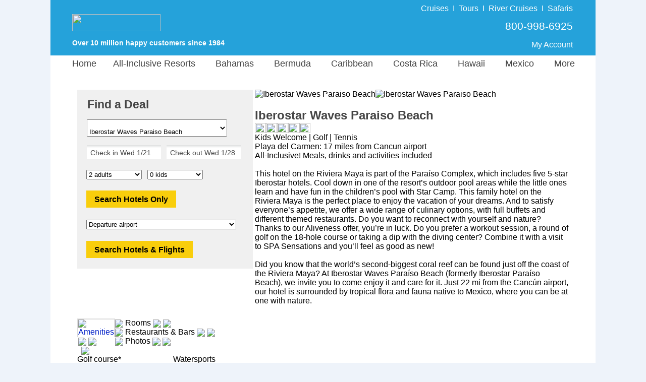

--- FILE ---
content_type: text/html;charset=UTF-8
request_url: https://www.resortvacationstogo.com/Hotel/Iberostar_Paraiso_Beach.html
body_size: 35720
content:

					<script type="text/javascript">
						var siteId = 1;
					</script>
				
					<script type="text/javascript">
						var siteId = 1;
					</script>
				

<html lang="en">	
	
			<head>
				<meta charset="utf-8">
				<meta http-equiv="X-UA-Compatible" content="IE=edge">
				<meta name="viewport" content="width=1080">
				<meta name="format-detection" content="telephone=no"/>

				<style>
					 body {font-family: "Helvetica Neue", Roboto, Helvetica, Arial, sans-serif;font-size: 13px;margin: 0;padding: 0;text-align: center;background-color: #EEF3FA;}#siteContainer {width: 1080px;background-color: #FFFFFF;margin: auto;text-align: left;}#indexTable {width: 980px;background-color: #FFFFFF;text-align: left;padding-top: 2px;}#indexContainer {width: 1080px;background-color: #FFFFFF;float: left;position: relative;}#starTable {margin-left: 70px;}#pageTitle {font-family: "Helvetica Neue", Roboto, Helvetica, Arial, sans-serif;color: #444444;font-size:24px;line-height: 30px;margin-bottom: 0px;font-weight: bold;}ul.ui-autocomplete {max-height: 250px !important;overflow: auto !important;}#bannerPhone {color: #FFFFFF !important;font-family: "Helvetica Neue", Roboto, Helvetica, Arial, sans-serif;font-size: 18px;}#bannerPoweredBy {padding-left: 40px;color: #FFFFFF;font-family: "Helvetica Neue", Roboto, Helvetica, Arial, sans-serif;font-size: 14px;font-weight: bold;}#welcomeBackText {padding-top: 28px;}#bannerLink {padding-left: 40px;}a.bannerLinkAccount:hover {color: red;text-decoration: none;}a.bannerLinkAccount:visited:hover {color: red;text-decoration: none;}.bannerDivider {padding-left: 8px;padding-right: 8px;}#bannerPhoneCell {width: 475px;vertical-align: top;padding-top: 24px;padding-right: 43px;}#bannerTable {width: 1080px;height: 110px;}#footerHeader {font-size: 21px;font-weight: bold;color: #444444;}#footerHours {font-size: 14px;color: #444444;margin-top: -10px;}#footerLinkHeader {font-size: 13px;font-weight: bold;color: #444444;}#footerRow {vertical-align: top;font-size: 13px;color: #444444;line-height: 20px;text-align: left;}#footerFooter {font-size: 14px;color: #444444;}a.footerLink:visited:hover {color: red;text-decoration: none;}a.footerLink:link {color: #444444;text-decoration: none;}a.footerLink:hover {color: red;text-decoration: none;}a.footerLink:visited {color: #444444;text-decoration: none;}a.footerCallUsLink:hover {color: red;text-decoration: none;}a.footerCallUsLink:visited:hover {color: red;text-decoration: none;}a.footerTellUsLink:visited:hover {color: red;text-decoration: none;}a.footerTellUsLink:link {font-size: 14px;font-weight: bold;text-decoration: none;color: #444444;}a.footerTellUsLink:hover {color: red;text-decoration: none;}a.footerTellUsLink:visited {color: #444444;text-decoration: none;} #resort {padding-top: 15px;width: 278px;}#qbTitle {font-family: "Helvetica Neue", Roboto, Helvetica, Arial, sans-serif;color: #444444;font-size: 23px;font-weight: bold;padding-top: 16px;padding-left: 20px;}#qbCannotQuoteOnlineText {font-family: "Helvetica Neue", Roboto, Helvetica, Arial, sans-serif;color: #444444;font-size: 16px;padding-top: 16px;padding-left: 20px;padding-bottom: 16px;}#kidAgeDropDownCell {padding-right: 10px;padding-left: 8px;}.kidAges {width: 140px;}.kidAgeDropDown {float: left;}#kidsAgesDiv {padding-left: 0px;display: none;}#kidsAgesDivShown {padding-left: 0px;}.hideKid {display: none;}#frmQuoteBox {margin: 0px;padding: 0px;}#quoteBoxContainer {width: 348px;background-color: #F0F0F0;vertical-align: text-top;margin-bottom: 0px;}#qbDestination {padding-top: 15px;margin-left: 18px;margin-bottom: -5px;}.qbNoTopPadding {padding-top: 0px !important;}#qbDates {padding-top: 20px;margin-left: 18px;}#specialty {width: 225px;padding-top: 15px;}#company {width: 225px;padding-top: 15px;}.specialtyRegion {width: 225px !important;}.specialtyPadding {padding-right: 10px;padding-bottom: 18px;}#region {width: 225px;padding-top: 15px;}.hideRegion {display: none !important;}#country {width: 225px;padding-top: 15px;}#subRegion {width: 225px;padding-top: 15px;}#subRegion2 {width: 225px;padding-top: 15px;}#hotelButtonDiv {padding-left: 15px;padding-top: 16px;}#flightDiv {padding-left: 15px;padding-top: 18px;}#hasSearchFormDiv {padding-left: 15px;padding-top: 18px;}.passengerDiv {padding-left: 15px;padding-top: 18px;}.qbText {font-size: 14px;color: #444444;}.adultsKids {width: 110px;}.dateFormFields, .gatewayField, .custom-combobox-input, .ui-selectmenu-text {background: -webkit-linear-gradient(to bottom, rgba(222,224,224,1),rgba(255,255,255,1),rgba(255,255,255,1),rgba(255,255,255,1), rgba(255,255,255,1), rgba(255,255,255,1)) !important;background: -o-linear-gradient(to bottom, rgba(222,224,224,1),rgba(255,255,255,1),rgba(255,255,255,1),rgba(255,255,255,1), rgba(255,255,255,1), rgba(255,255,255,1)) !important;background: -moz-linear-gradient(to bottom, rgba(222,224,224,1),rgba(255,255,255,1),rgba(255,255,255,1),rgba(255,255,255,1), rgba(255,255,255,1), rgba(255,255,255,1)) !important;background: linear-gradient(to bottom, rgba(222,224,224,1),rgba(255,255,255,1),rgba(255,255,255,1),rgba(255,255,255,1), rgba(255,255,255,1), rgba(255,255,255,1)) !important;}.ui-widget {font-size: 14px !important;font-family: "Helvetica Neue", Roboto, Helvetica, Arial, sans-serif !imporant;color: #444444 !important;}input.inputWithImage {width: 141px !important;border: none;}.custom-combobox {padding-right: 15px;}span.ui-selectmenu-text {padding-left: 8px !important;}input#checkIn.inputWithImage.ui-widget.qbCal.hasDatepicker {padding-left: 5px !important;}input#checkOut.inputWithImage.ui-widget.qbCal.hasDatepicker {padding-left: 3px !important;}.custom-combobox-input {margin: 0;height: 35px !important;width: 250px;padding: 5px 8px;font-size: 17px;color: #444444 !important;}.selectedGateway {color: #444444 !important;}.ui-widget-content.ui-menu .ui-menu-item {padding-top: 7px;padding-bottom: 7px;}.qbCal {background: transparent;border: none;padding-top: 4px;padding-left: 4px;}.qbPaddingBottom {padding-top: 18px;}.qbPaddingTop {padding-top: 5px;}.btn-vtg {border: 0px;line-height: 1em;font-weight: bold;font-size: 16px!important;padding-top: 0.5em;padding-right: 1em;padding-bottom: 0.5em;padding-left: 1em;border-radius: 0px;font-family: Arial, Helvetica, sans-serif;!important;cursor: pointer;}.btn-vtg-yellow {color: #000;background-color: #f9ce0c;}.btn-qb {padding-top: 10px!important;}.search_button_air {padding-top: 20px;} .dailySpecialBox{border:0 solid #dcdcdc;float:left;background-color:#eeece1}.dailySpecialImage{height:150px;padding-bottom:10px}.dailySpecialInfo{padding-bottom:2px}.dailySpecialPadding{margin-left:55px;margin-bottom:20px}.dailySpecialHeader{padding-bottom:6px}.dailySpecialHeaderDate{font-family:"Helvetica Neue",Roboto,Helvetica,Arial,sans-serif;color:#444;font-size:14px;line-height:18px;font-weight:400}.dailySpecialHeaderText{font-family:"Helvetica Neue",Roboto,Helvetica,Arial,sans-serif;color:green;font-size:18px;font-weight:700}.dailySpecialText{font-family:"Helvetica Neue",Roboto,Helvetica,Arial,sans-serif;color:#444;font-size:15px;padding-left:10px;margin-bottom:-8px;verticle-align:middle}.dailySpecialPrice{font-family:"Helvetica Neue",Roboto,Helvetica,Arial,sans-serif;color:#444;font-size:17px;padding-left:11px;font-weight:700} .lookUpHeader {
	font-family: "Helvetica Neue", Roboto, Helvetica, Arial, sans-serif;
	/*color: #666666; */
	color: #444444;
	font-size: 18px;	
	font-weight: bold;
	padding-right: 50px;
}

#indexHR {
    display: block;
    height: 1px;
    border: 0;
    border-top: 1px solid #dcdcdc;
    margin: 0;
    padding: 0;
}

#alanSig_rv {
	margin-bottom: 3px;
}

.searchByText {
	font-family: "Helvetica Neue", Roboto, Helvetica, Arial, sans-serif;
	/*color: #666666; */
	color: #444444;
	font-size: 14px;
	line-height: 20px;
	padding-top: 3px;
}

.pageTextBorder_rv {
	border-left: 0px solid #FFFFFF !important;
}

.pageText_rv {
	font-family: "Helvetica Neue", Roboto, Helvetica, Arial, sans-serif;
	/*color: #666666; */
	color: #444444;
	font-size: 16px;
}

.pageText_mobile_rv {
	font-family: "Helvetica Neue", Roboto, Helvetica, Arial, sans-serif;
	/*color: #666666; */
	color: #444444;
	font-size: 12px;
	width: 425px;
}

#specialtyHeader_rv {
	font-weight: bold;
	font-size: 16px;
	/*color: #666666; */
	color: #444444;
	line-height: 32px;
	padding-left: 5px;
}

#specialtyCell_rv {
	vertical-align: top;
	padding: 0px 10px 0px 8px;
	background-color: #F0F0F0;
}

.findResortsLink {
	color: #005BE0;
	font-size: 16px;
}

a.findResortsLink:link { 
	text-decoration: none; 
}

a.findResortsLink:hover { 
	text-decoration: none; 
	color: red;
}

a.findResortsLink:visited { 
	text-decoration: none; 
}

a.findResortsLink:visited:hover { 
	text-decoration: none; 
	color: red;
}

.findResortsLink_home {
	color: #005BE0;
	font-size: 14px;
}

a.findResortsLink_home:link { 
	text-decoration: none; 
}

a.findResortsLink_home:hover { 
	text-decoration: none; 
	color: red;
}

a.findResortsLink_home:visited { 
	text-decoration: none; 
}

a.findResortsLink_home:visited:hover { 
	text-decoration: none; 
	color: red;
}

.firstTimeLink_home {
	color: #005BE0;
	font-size: 14px;
}

a.firstTimeLink_home:link { 
	text-decoration: none; 
}

a.firstTimeLink_home:hover { 
	text-decoration: none; 
	color: red;
}

a.firstTimeLink_home:visited { 
	text-decoration: none; 
}

a.firstTimeLink_home:visited:hover { 
	text-decoration: none; 
	color: red;
}

.specialtyList_rv {
	/*color: #666666; */
	color: #444444;
	font-size: 16px;
	line-height: 32px;
	width: 130px;
	padding-left: 5px;
}

a.specialtyList_rv:link { 
	text-decoration: none; 
}

a.specialtyList_rv:hover { 
	text-decoration: none; 
	color: red;
}

a.specialtyList_rv:visited { 
	text-decoration: none; 
}

a.specialtyList_rv:visited:hover { 
	text-decoration: none; 
	color: red;
}

#pageTitleIndex {
	font-family: "Helvetica Neue", Roboto, Helvetica, Arial, sans-serif;
	/*color: #666666; */
	color: #444444;
	font-size:24px;	
	margin-bottom: 0px;
	font-weight: bold;
} #companyHeader {
	font-family: "Helvetica Neue", Roboto, Helvetica, Arial, sans-serif;
	/*color: #666666; */
	color: #444444;
	font-size: 18px;	
	font-weight: bold;
	padding-top: 17px;
	padding-bottom: 10px;
}

.companyColumn {
	float: left;
	line-height: 10px;
	padding-top: 8px;
	padding-bottom: 25px;
	width: 195px;
}

.companyLink {
	font-family: "Helvetica Neue", Roboto, Helvetica, Arial, sans-serif;
	/*color: #666666; */
	color: #444444;
	font-size: 14px;
}

a.companyLink:link { 
	text-decoration: none; 
}

a.companyLink:hover { 
	text-decoration: none; 
	color: red;
}

a.companyLink:visited { 
	text-decoration: none; 
}

a.companyLink:visited:hover { 
	text-decoration: none; 
	color: red;
} #bannerPhoneTopPad {padding-top: 14px;padding-bottom: 6px;}#banner {background: url('/images/logo/RV.png') no-repeat;background-color: #25A2DA;background-position: 0px 13px;height: 110px;}#welcomeBackText_rv {padding-top: 10px;font-size: 16px;}#bannerLinkImg {margin-top: 25px;margin-bottom: 15px;}#bannerPhoneCell_rv {width: 65%;vertical-align: middle;padding-right: 43px;}.bannerDivider_rv {padding-left: 8px;padding-right: 8px;font-size: 16px;font-weight: 100;}.testimonials-heading {text-align:left;background-color: #25A2DA;padding-left:10px;font-size:22px;color:#FFFFFF;float:left;width:100%;margin-bottom:8px;}.roomCount {color: green;font-weight: bold;}.selectedTabDiv {font-family: "Helvetica Neue", Roboto, Helvetica, Arial, sans-serif;color: #0220C7;font-size: 16px;border-top: 2px solid #dcdcdc;border-right: 2px solid #dcdcdc;border-left: 2px solid #dcdcdc;float: left;height: 35px;}#footercontent {width: 1080px;background-color: #EEECE1;margin: auto;text-align: center;padding-top: 10px;float: left;}a.footerManageNewsletterLink:link {color: #0220C7;text-decoration: none;}a.footerManageNewsletterLink:visited {color: #0220C7;text-decoration: none;}#footerTable {padding-top:10px;margin-left:90px;width:85%;text-align:left }a.bannerLinkAccount_rv:link {color: #FFFFFF;text-decoration: none;font-size:16px;}a.bannerLinkAccount_rv:visited {color: #FFFFFF;text-decoration: none;font-size:16px;}a.bannerLinkAccount_rv:hover {color: #FFFFFF;text-decoration: none;font-size:16px;}a.bannerLinkAccount_rv:visited:hover {color: #FFFFFF;text-decoration: none;font-size:16px;}a.goldBanner:link {color: #F8FC03;text-decoration: none;}a.goldBanner:visited {color: #F8FC03;text-decoration: none;}a.goldBanner:hover {color: #F8FC03;text-decoration: none;}a.goldBanner:visited:hover {color: #F8FC03;text-decoration: none;}a.forgotEmailLink:link {color: #0220C7;text-decoration: none;}a.forgotEmailLink:hover {color: red;text-decoration: none;}a.forgotEmailLink:visited:hover {color: red;text-decoration: none;}a.forgotEmailLink:visited {color: #0220C7;text-decoration: none;}.waitCellActive {background-color: #25A2DA;font-size: 20px;}a.footerCallUsLink:link {color: #0220C7;text-decoration: none;}a.footerCallUsLink:visited {color: #0220C7;text-decoration: none;}a.nicheNotFoundLink:link {color: #0220C7;text-decoration: none;}a.nicheNotFoundLink:hover {color: #0220C7;text-decoration: none;}a.nicheNotFoundLink:visited {color: #0220C7;text-decoration: none;}a.nicheNotFoundLink:visited:hover {color: #0220C7;text-decoration: none;}a.myAccountLink:link {color: #0220C7;text-decoration: none;font-weight: bold;}a.myAccountLink:hover {color: #0220C7;text-decoration: none;font-weight: bold;}a.myAccountLink:visited {color: #0220C7;text-decoration: none;font-weight: bold;}a.myAccountLink:visited:hover {color: #0220C7;text-decoration: none;font-weight: bold;}#mainMenu li a {display: block;margin: 0 0 0 0;text-align: center;text-decoration: none;color: #444444;font-size: 18px;font-family: "Helvetica Neue", Roboto, Helvetica, Arial, sans-serif;padding-left: 3px;padding-right: 27px;z-index: 3000;}#tab1 {padding-right: 3px;}#mainMenu div a:hover {color: #0220C7;}#m3 {width: 160px;}#m5 {width: 150px;}#m6 {width: 140px;}#m7 {width: 115px;}#m8 {width: 140px;}#m9 {width: 160px;margin-left: -78px !important;}#menuCityColor {color: #129D49 !important;}#mainMenu div a {background: #DAEEF3;}.noMenuPointer {cursor: default;}

				</style>

				<link href="/js/jquery/jquery-ui.min.css" async rel="stylesheet" type="text/css" />
				<script type="text/javascript" async language="JavaScript" src="/js/site_container/menu.min.js"></script>

				<script type="text/javascript">
					function checkEnter(e){return e=e||event,/textarea/i.test((e.target||e.srcElement).tagName)||13!==(e.keyCode||e.which||e.charCode||0)}function kidsDisplay(selected_value,kidsShown){for(kD=0==kidsShown?document.getElementById("kidsAgesDiv").style:document.getElementById("kidsAgesDivShown").style,0==selected_value?kD.display="none":(kD.display="block",kD.marginTop="10px"),i=1;i<5;i++)i<=selected_value?eval("document.getElementById('kid"+i+'r\').style.display="block"'):eval("document.getElementById('kid"+i+'r\').style.display="none"')}function modifyCheckOutDate(){var e=new Date(document.getElementById("departDate").value),t=new Date(e.getFullYear(),e.getMonth(),e.getDate()+7),n=["Sun","Mon","Tue","Wed","Thu","Fri","Sat"][t.getDay()];document.getElementById("checkOut").value="Check out "+n+" "+(t.getMonth()+1)+"/"+t.getDate()+"         "+t.getFullYear().toString().substr(-2),document.getElementById("returnDate").value=t.getMonth()+1+"/"+t.getDate()+"/"+t.getFullYear()}function setCheckOutDate(){var e=date_from_form_value("checkOut");document.getElementById("returnDate").value=e.getMonth()+1+"/"+e.getDate()+"/"+e.getFullYear()}function validate_gateway(){return 0!=document.getElementById("gateway").value&&""!=document.getElementById("gateway").value||(alert("Please select an airport"),!1)}function validate_dates(e){var t=date_from_form_value("checkOut").getTime(),n=date_from_form_value("checkIn").getTime(),o=n-t;if(t==n)return alert("Search date must be at least one day long."),!1;if(o>0)return alert("Please make sure the check-in date is before the check-out date."),!1;if("AIR"==e&&Math.floor((t-n)/864e5)>329){var a=new Date;a.setDate(a.getDate()+330);var s=[];s[0]="January",s[1]="February",s[2]="March",s[3]="April",s[4]="May",s[5]="June",s[6]="July",s[7]="August",s[8]="September",s[9]="October",s[10]="November",s[11]="December";var l,r=s[a.getMonth()];return alert("Airlines accept bookings only for travel starting in the next 330 days. Please adjust your search so the check-in date is before "+r+" "+a.getDate()+", "+a.getFullYear()+"."),!1}return!0}function date_from_form_value(e){if("checkIn"==e)var t=13;else var t=14;var n=document.getElementById(e).value.substring(t,document.getElementById(e).value.length),o=n.split("/"),a=new Date,s=a.getMonth()+1;if(13==s&&(s=12),"checkOut"==e)var l=20+n.substr(n.length-2);else if(s>o[0])var l=a.getFullYear()+1;else var l=a.getFullYear();var r=o[1].substring(0,o[1].length-11);return new Date(l,o[0]-1,r)}function validate_form(e){if(!1==validate_dates(e)||"AIR"==e&&!1==validate_gateway())return!1;if(-1==document.getElementById("region").value||document.getElementById("country")&&document.getElementById("country").length>0&&-1==document.getElementById("country").value||document.getElementById("subRegion")&&document.getElementById("subRegion").length>0&&-1==document.getElementById("subRegion").value)return alert("Please select a destination"),!1;if(document.getElementById("specialty")&&"adults_only"==document.getElementById("specialty").value&&!1==checkForKids())return alert("This request is for pricing at adults-only resorts, though the\nsearch box includes at least one kid. Please remove the kid(s) from the\nsearch box or try a different search."),!1;if(document.getElementById("resort_type")&&"A"==document.getElementById("resort_type").value&&!1==checkForKids())return alert("This request is for pricing at an adults-only resort, though the\nsearch box includes at least one kid. Please remove the kid(s) from the\nsearch box or try a different search."),!1;if(document.getElementById("specialty")&&"couples_only"==document.getElementById("specialty").value&&!1==checkForCouples())return alert("This request is for pricing at couples-only resorts, though the\nsearch box includes more than two travelers. Our search box provides\npricing for one room at a time. Please change the search to two adults only\nor try a different search."),!1;if(document.getElementById("resort_type")&&"C"==document.getElementById("resort_type").value&&!1==checkForCouples())return alert("This request is for pricing at a couples-only resort, though the\nsearch box includes more than two travelers. Our search box provides\npricing for one room at a time. Please change the search to two adults only\nor try a different search."),!1;if(document.getElementById("kids").value>0){for(i=1;i<=document.getElementById("kids").value;i++)if(0==document.getElementById("kid"+i).value)return alert("Please select kid ages"),!1}return!(Number(document.getElementById("kids").value)+Number(document.getElementById("adults").value)>9)||(alert("We're sorry, but we cannot quote prices online for more than nine passengers.\n\nPlease call us at 1-800-998-6925 and one of our travel counselors will be happy to assist you."),!1)}function checkForCouples(){return!(document.getElementById("kids").value>0)&&2==document.getElementById("adults").value}function checkForKids(){if(document.getElementById("kids").value>0){for(i=1;i<=document.getElementById("kids").value;i++)if(document.getElementById("kid"+i).value<12)return!1}return!0}function selectDynamicRegion(e){$("#region").val(e),$("#region").selectmenu("refresh"),51!=e&&(spainIsSet=0)}function selectDynamicSubRegion(e){$("#subRegion").val(e),$("#subRegion").selectmenu("refresh")}function selectDynamicSubRegion2(e){$("#subRegion2").val(e),$("#subRegion2").selectmenu("refresh")}function selectDynamicCountry(e){$("#country").val(e),$("#country").selectmenu("refresh")}function loadDynamicRegions(e,t,n,o,a){if(destroySubRegion(),$("#region").find("option").remove().end(),$("#region").selectmenu("destroy").selectmenu({style:"dropdown"}),document.getElementById("countryCell")&&(document.getElementById("countryCell").style.paddingBottom="0px"),document.getElementById("regionRow").style.display="none",2!=e&&40!=e&&41!=e&&-1!=e){try{objHttpReq=new ActiveXObject("Microsoft.XMLHTTP")}catch(s){objHttpReq=new XMLHttpRequest}var l="/components/quoteBox/quoteBoxDynamicRegions.cfm",l=l+"?countryId="+e+"&specialtyId="+t+"&companyId="+n+"&cityId="+o+"&regionId="+a;objHttpReq.onreadystatechange=loadRegions,objHttpReq.open("GET",l,!0),objHttpReq.send()}}function loadRegions(){if(4==objHttpReq.readyState&&200==objHttpReq.status){if(1==(regionsLoaded=objHttpReq.responseXML.getElementsByTagName("Success")[0].firstChild.data)){var e=objHttpReq.responseXML.getElementsByTagName("Country"),t=objHttpReq.responseXML.getElementsByTagName("City"),n=e[0].firstChild.data,o=[];if(document.getElementById("regionRow").style.display="block",document.getElementById("regionCell").style.paddingBottom="7px",document.getElementById("countryCell")&&(document.getElementById("countryCell").style.paddingBottom="20px"),1==t.length)o.push("<option value='"+t[0].getAttribute("id")+"'>"+t[0].firstChild.data+"</option>");else{34==n?o.push("<option value='"+e[0].getAttribute("allAreas")+"'>All areas</option>"):o.push("<option value='-1'>Select a destination</option>");for(var a=0;a<t.length;a++)o.push("<option value='"+t[a].getAttribute("id")+"'>"+t[a].firstChild.data+"</option>")}$("#region").append(o.join("")).selectmenu(),t.length>9&&$("#region-menu").css("height","320px"),1==t.length?selectDynamicRegion(t[0].getAttribute("id")):selectDynamicRegion("-1"),e[0].getAttribute("selectedCityId")>0&&selectDynamicRegion(e[0].getAttribute("selectedCityId")),e[0].getAttribute("selectedRegionId")>0&&selectDynamicRegion(e[0].getAttribute("selectedRegionId"))}1==$("#region option").size()&&(e[0].getAttribute("selectedRegionId")>0||19==t[0].getAttribute("id"))&&loadDynamicSubRegions(n,e[0].getAttribute("specialtyId"),e[0].getAttribute("companyId"),t[0].getAttribute("actualRegionId"),0)}}function loadDynamicSubRegions(e,t,n,o,a){var s=0;if(9!=e&&(spainIsSet=0),10==siteId||13==siteId||1==siteId){if(o.toString().indexOf(",")>-1)var l=o.split(",")[0];else var l=o;(30==l||32==l||158==l||33==l)&&(s=1)}var r=0;if(1==siteId){if(o.toString().indexOf(",")>-1)var l=o.split(",")[0];else var l=o;(4==l||253==l)&&(r=1)}var u=0;if(1==siteId){if(o.toString().indexOf(",")>-1)var l=o.split(",")[0];else var l=o;(169==l||374==l)&&(u=1,374==o&&(a=374))}if(skipSubRegion=0,0==s&&5==e&&(skipSubRegion=1),1!=siteId&&1==e&&(skipSubRegion=1),3==e&&7!=o&&21!=o&&10!=o&&24!=o&&(skipSubRegion=1),7!=o&&21!=o&&10!=o&&0!=skipSubRegion&&1!=s&&24!=o&&12!=siteId&&9!=e&&10!=e&&15!=e&&1!=r&&1!=u)return spainIsSet=0,destroySubRegion(),!0;if(9!=e||0==spainIsSet){destroySubRegion();try{objHttpSubReq=new ActiveXObject("Microsoft.XMLHTTP")}catch(g){objHttpSubReq=new XMLHttpRequest}if(1==s)var d="/components/quoteBox/quoteBoxDynamicCunSubRegions.cfm";else if(1==r)var d="/components/quoteBox/quoteBoxDynamicBahamasSubRegions.cfm";else if(1==u)var d="/components/quoteBox/quoteBoxDynamicOrlandoSubRegions.cfm";else var d="/components/quoteBox/quoteBoxDynamicSubRegions.cfm";var d=d+"?regionId="+o+"&specialtyId="+t+"&companyId="+n+"&countryId="+e+"&cityId="+a;objHttpSubReq.onreadystatechange=loadSubRegions,objHttpSubReq.open("GET",d,!0),objHttpSubReq.setRequestHeader("Content-Type","text/plain"),objHttpSubReq.send()}spainIsSet=9==e?1:0}function destroySubRegion(){$("#subRegion").find("option").remove().end(),$("#subRegion").selectmenu("destroy").selectmenu({style:"dropdown"}),document.getElementById("subRegionRow").style.display="none",spainIsSet=0,destroySubRegion2()}function destroySubRegion2(){$("#subRegion2").find("option").remove().end();try{$("#subRegion2").selectmenu("destroy").selectmenu({style:"dropdown"})}catch(e){}spainIsSet=0,document.getElementById("subRegionRow2").style.display="none"}function loadSubRegions(){if(4==objHttpSubReq.readyState&&200==objHttpSubReq.status&&1==(regionsLoaded=objHttpSubReq.responseXML.getElementsByTagName("Success")[0].firstChild.data)){var e=objHttpSubReq.responseXML.getElementsByTagName("Region")[0].firstChild.data,t=objHttpSubReq.responseXML.getElementsByTagName("City"),n=[];document.getElementById("subRegionRow").style.display="inline",document.getElementById("subRegionCell").style.paddingTop="16px",document.getElementById("subRegionCell").style.paddingBottom="7px";var o=0,a=0,s=0;if((10==siteId||13==siteId||1==siteId)&&((30==e||32==e||158==e||33==e||"30,32,33,158"==e)&&(o=1),(4==e||253==e||"4,253"==e)&&(a=1),(169==e||374==e||"169,374"==e)&&(s=1)),1==t.length){if(1==o||1==a||1==s)return destroySubRegion(),!0;n.push("<option value='"+t[0].getAttribute("id")+"'>"+t[0].firstChild.data+"</option>")}else{objHttpSubReq.responseXML.getElementsByTagName("Region")[0].getAttribute("countryId"),10==e||1==o||12==siteId||16==siteId||100==e||19==e||1==a||1==s?n.push("<option value='"+objHttpSubReq.responseXML.getElementsByTagName("Region")[0].getAttribute("allAreas")+"'>All areas</option>"):n.push("<option value='-1'>Select a destination</option>");for(var l=0;l<t.length;l++)n.push("<option value='"+t[l].getAttribute("id")+"'>"+t[l].firstChild.data+"</option>")}$("#subRegion").append(n.join("")).selectmenu({change:function(e,t){15==t.item.value?loadSubRegions2("13,15"):destroySubRegion2()}}),document.getElementById("subRegionCell2").style.paddingTop="16px",document.getElementById("subRegionCell2").style.paddingBottom="7px",1==t.length?selectDynamicSubRegion(t[0].getAttribute("id")):1==o||1==a||1==s?selectDynamicSubRegion(objHttpSubReq.responseXML.getElementsByTagName("Region")[0].getAttribute("selectedCityId")):10==e||7==e||24==e||21==e||12==siteId||109==e||51==e||100==e||96==e||19==e?objHttpSubReq.responseXML.getElementsByTagName("Region")[0].getAttribute("selectedCityId")>0?selectDynamicSubRegion(objHttpSubReq.responseXML.getElementsByTagName("Region")[0].getAttribute("selectedCityId")):7==e||24==e||21==e||51==e?selectDynamicSubRegion("-1"):selectDynamicSubRegion(objHttpSubReq.responseXML.getElementsByTagName("Region")[0].getAttribute("allAreas")):selectDynamicSubRegion("-1")}}function loadSubRegions2(e){if(destroySubRegion2(),15==e||13==e||"13,15"==e){var t=[];t.push("<option value='13,15'>All areas</option>"),t.push("<option value='13'>La Romana</option>"),t.push("<option value='15'>Punta Cana only</option>"),$("#subRegion2").append(t.join("")).selectmenu(),document.getElementById("subRegionRow2").style.display="inline",selectDynamicSubRegion2(e)}else document.getElementById("subRegionRow2").style.display="none"}spainIsSet=0;
				</script>

				
					<link href="/css/resort/resortTabs.css" rel="stylesheet" type="text/css" />
					<script type="text/javascript" language="JavaScript" src="/js/resort/resortTabs.js"></script>
					<link href="/css/resort/resortPhotos.css" rel="stylesheet" type="text/css" />
				

				<style>
					#mainMenu{text-align:left;clear:left;margin-bottom:0;margin-top:0;z-index:30}#mainMenu li{list-style:none;float:left;height:35px;padding-top:6px;margin-bottom:12px;cursor:default;text-align:center}#temp_announcement{text-align:center;padding-bottom:12px}.noMenuPadding{padding-right:0!important}.dropDownLink{line-height:31px;margin-left:0!important;font-weight:400!important}#mainMenu div{position:absolute;visibility:hidden;margin:0;margin-top:9px;padding:0}#mainMenu div a{position:relative;display:block;margin:0;padding:0 5px;width:auto;white-space:nowrap;text-align:left;text-decoration:none;font-size:14px}#mainMenu div{background:#129d49}
				</style>

				
							<title>Iberostar Waves Paraiso Beach: Discounted Rates</title>
							<meta name="description" content="We offer the best rates at Iberostar Waves Paraiso Beach.">
						

						<meta name="robots" content="all">
					<!-- Global site tag (gtag.js) - Google Ads: 1072669009 -->
<script async src="https://www.googletagmanager.com/gtag/js?id=AW-1072669009"></script>
<script>
  window.dataLayer = window.dataLayer || [];
  function gtag(){dataLayer.push(arguments);}
  gtag('js', new Date());

  gtag('config', 'AW-1072669009', {
    'cookie_expires': 0
  });
</script> <script>(function(w,d,t,r,u){var f,n,i;w[u]=w[u]||[],f=function(){var o={ti:"4057686"};o.q=w[u],w[u]=new UET(o),w[u].push("pageLoad")},n=d.createElement(t),n.src=r,n.async=1,n.onload=n.onreadystatechange=function(){var s=this.readyState;s&&s!=="loaded"&&s!=="complete"||(f(),n.onload=n.onreadystatechange=null)},i=d.getElementsByTagName(t)[0],i.parentNode.insertBefore(n,i)})(window,document,"script","//bat.bing.com/bat.js","uetq");</script>
<noscript><img src="//bat.bing.com/action/0?ti=4057686&Ver=2" height="0" width="0" style="display:none; visibility: hidden;" /></noscript>

<script>
function getBingCookie(cname) {
  var name = cname + "=";
  var ca = document.cookie.split(';');
  for(var i = 0; i < ca.length; i++) {
    var c = ca[i];
    while (c.charAt(0) == ' ') {
      c = c.substring(1);
    }
    if (c.indexOf(name) == 0) {
      return c.substring(name.length, c.length);
    }
  }
  return "";
}

function overwriteBingCookie() {
                var cname = "_uetmsclkid";
                var cvalue = getBingCookie(cname);
                if(cname){
                                var expires = "expires=Session";
                                document.cookie = cname + "=" + cvalue + ";" + "domain=.resortvacationstogo.com;" + expires + ";path=/";                
                }
}

overwriteBingCookie();
</script> 
			</head>
		

	<body>
		<div id="siteContainer">
			

<script type="text/javascript">
	function removeCBRfd( cbrId, fdId ) {
		var answer = confirm('Are you sure you want to remove FD #' + fdId);

		if ( answer ) {
			document.location = 'https://www.resortvacationstogo.com/cbrs/cbrs_remove.cfm?fastdeal_id=' + fdId + '&cbrId=' + cbrId;
		}
	}

	function submitCBR ( action, query_string, theSystem ) {
		if ( action == 'cbr_send_email' ) {
			document.location = 'https://www.resortvacationstogo.com/cbrs/submitForEmail.cfm?cbr=1&' + query_string;
		}

		if ( action == 'mm_send_email' ) {
			document.location = 'https://www.resortvacationstogo.com/cbrs/submitForEmail.cfm?mm_send_email=1&' + query_string;
		}

		if ( action == 'preview' ) {
			  if ( theSystem == 'cbr' ) {
				  var win = window.open('https://www.resortvacationstogo.com/custom_quotes.cfm?cbrid=' + query_string, '_blank');
			  } else {
				  var win = window.open('https://www.resortvacationstogo.com/custom_quotes.cfm?quote_id=' + query_string, '_blank');
			  }

			  win.focus();
		}

		if ( action == 'psm_send_email' ) {
			document.location = 'https://www.resortvacationstogo.com/cbrs/submitForEmail.cfm?psm=1&' + query_string;
		}

		if ( action == 'return_cbr' ) {
			document.location = 'https://www.resortvacationstogo.com/cbrs/submitForEmail.cfm?return_cbr=' + query_string;
		}

		if ( action == 'return_psm' ) {
			document.location = 'https://www.resortvacationstogo.com/cbrs/submitForEmail.cfm?return_psm=' + query_string;
		}

		if ( action == 'return_mm_customer_email' ) {
			document.location = 'https://www.resortvacationstogo.com/cbrs/submitForEmail.cfm?return_mm_customer_email=' + query_string;
		}
	}
</script>

<style>
	.psm_buttons {
		color: white;
		background: red;
		margin-left: 25px;
	}
</style>


		<input type="button" name="clear_cbrs" id="clear_cbrs" value="End quote list browsing and use site normally" onclick="document.location='/cbrs/submitReturnToRVTG.cfm'" style="display: none" class="psm_buttons" />
	
				<div id="banner">
					<table border="0" id="bannerTable">
						<tr>
							<td valign="top" nowrap>
								
									<a href="/ " id="bannerLink"><img src="/images/trans.png" width="175" height="34" border="0" id="bannerLinkImg" /></a>
								
									<div id="bannerPoweredBy">Over 10 million happy customers since 1984</div>
								
							</td>

							
								<td id="bannerPhoneCell_rv" align="right" nowrap>
							

								<div id="bannerPhone">
									<style type="text/css">
										.bannerTelephone a[href^="tel"] {
										  color: white !important; 
										  text-decoration: none !important; 
										}

										.bannerTelephone {
										  color: white !important; 
										  text-decoration: none !important; 											
										}
									</style>

																				
										<div style="margin-top: -4px">
											<a href="https://www.vacationstogo.com/?source=resorttop" class="bannerLinkAccount_rv" target="_blank">Cruises</a><span class="bannerDivider_rv">I</span><a href="https://www.tourvacationstogo.com/?source=resorttop" class="bannerLinkAccount_rv" target="_blank">Tours</a><span class="bannerDivider_rv">I</span><a href="https://www.rivercruise.com/?source=resorttop" class="bannerLinkAccount_rv" target="_blank">River Cruises</a><span class="bannerDivider_rv">I</span><a href="https://www.africasafari.com/?source=resorttop" class="bannerLinkAccount_rv" target="_blank">Safaris</a>
										</div>

										<div id="bannerPhoneTopPad"><span style="font-size: 21px">800-998-6925</span>
										</div>
																					

										<div id="welcomeBackText_rv"><a href="/my_account.cfm " class="bannerLinkAccount_rv">My Account</a>
										</div>
									
								</div>
							</td>
						</tr>
					</table>
				</div>
			
		<table cellspacing="0" cellpadding="0" border="0" bgcolor="white">
			<tr>
				<td valign="top" nowrap>
					<ul id="mainMenu">
						<li id="tab1">
							<a href="/index.cfm">Home</a>
						</li>

						<li id="tab2">
							<a href="/all_inclusive_resorts.cfm">All-Inclusive Resorts</a>
						</li>

						<li id="tab3">
						  	<a href="javascript: mopen( 'm3','tab3', 'RV' )" onmouseover="this.style.cursor='pointer';mopen( 'm3', 'tab3', 'RV' )" onmouseout="mclosetime( 'RV' )" id="destinationsMenu" class="noMenuPointer" onclick="document.location='/Vacations/Bahamas_Vacations.cfm'">&nbsp;&nbsp;Bahamas</a>
							<div id="m3" onmouseover="mcancelclosetime()" onmouseout="mclosetime( 'RV' )">
								<a href="/resorts/Abaco_Resorts.cfm " class="dropDownLink">Abaco</a>
								<a href="/resorts/Eleuthera_Hotels_and_Resorts.cfm " class="dropDownLink">Eleuthera</a>
								<a href="/resorts/Exuma_Hotels_and_Resorts.cfm " class="dropDownLink">Exuma</a>
								<a href="/resorts/Grand_Bahama_Hotels_and_Resorts.cfm " class="dropDownLink">Grand Bahama Island</a>
								<a href="/resorts/Nassau_Hotels_and_Resorts.cfm " class="dropDownLink">Nassau</a>
								<a href="/resorts/Paradise_Island_Hotels_and_Resorts.cfm " class="dropDownLink">Paradise Island</a>
								<a href="/Vacations/Bahamas_Vacations.cfm " class="dropDownLink" style="font-weight: bold !important">See all Bahamas</a>
							</div>
			  			</li>

						<li id="tab4">
							<a href="/Vacations/Bermuda_Vacations.cfm">&nbsp;&nbsp;Bermuda</a>
						</li>

						<li id="tab5">
						  	<a href="javascript: mopen( 'm5','tab5', 'RV' )" onmouseover="this.style.cursor='pointer';mopen( 'm5', 'tab5', 'RV' )" onmouseout="mclosetime( 'RV' )" id="destinationsMenu" class="noMenuPointer" onclick="document.location='/Vacations/Caribbean_Vacations.cfm'">&nbsp;&nbsp;Caribbean</a>
							<div id="m5" onmouseover="mcancelclosetime()" onmouseout="mclosetime( 'RV' )">
								<a href="/Vacation/Antigua_Hotels_and_Resorts.cfm " class="dropDownLink">Antigua</a>
								<a href="/Vacation/Aruba_Vacations.cfm " class="dropDownLink">Aruba</a>
								<a href="/Vacation/Barbados_Vacations.cfm " class="dropDownLink">Barbados</a>
								<a href="/Vacation/Curacao_Hotels_and_Resorts.cfm " class="dropDownLink">Curacao</a>
								<a href="/Vacation/Dominican_Republic_Hotels_and_Resorts.cfm " class="dropDownLink">Dominican Republic</a>
								<a href="/Vacation/Grand_Cayman_Hotels_and_Resorts.cfm " class="dropDownLink">Grand Cayman</a>
								<a href="/Vacation/Jamaica_Vacations.cfm " class="dropDownLink">Jamaica</a>
								<a href="/Vacation/Puerto_Rico_Hotels_and_Resorts.cfm " class="dropDownLink">Puerto Rico</a>
								<a href="/Vacation/St._Lucia_Hotels_and_Resorts.cfm " class="dropDownLink">St. Lucia</a>
								<a href="/Vacation/US_Virgin_Islands_Vacations.cfm " class="dropDownLink">US Virgin Islands</a>
								<a href="/Vacations/Caribbean_Vacations.cfm " class="dropDownLink" style="font-weight: bold !important">See all Caribbean</a>
							</div>
			  			</li>

						<li id="tab6">
						  	<a href="javascript: mopen( 'm6','tab6', 'RV' )" onmouseover="this.style.cursor='pointer';mopen( 'm6', 'tab6', 'RV' )" onmouseout="mclosetime( 'RV' )" id="destinationsMenu" class="noMenuPointer" onclick="document.location='/Vacation/Costa_Rica_Hotels_and_Resorts.cfm'">&nbsp;&nbsp;Costa Rica</a>
							<div id="m6" onmouseover="mcancelclosetime()" onmouseout="mclosetime( 'RV' )">
								<a href="/resorts/Arenal_Hotels_and_Resorts.cfm " class="dropDownLink">Arenal</a>
								<a href="/resorts/Guanacaste_Hotels_and_Resorts.cfm " class="dropDownLink">Guanacaste</a>
								<a href="/resorts/Manuel_Antonio_Hotels_and_Resorts.cfm " class="dropDownLink">Manuel Antonio</a>
								<a href="/resorts/Monteverde_Hotels_and_Resorts.cfm " class="dropDownLink">Monteverde</a>
								<a href="/resorts/Puntarenas_Hotels_and_Resorts.cfm " class="dropDownLink">Puntarenas</a>
								<a href="/resorts/San_Jose_Hotels_and_Resorts.cfm " class="dropDownLink">San Jose</a>
								<a href="/Vacation/Costa_Rica_Hotels_and_Resorts.cfm " class="dropDownLink" style="font-weight: bold !important">See all Costa Rica</a>
							</div>
			  			</li>

						<li id="tab7">
						  	<a href="javascript: mopen( 'm7','tab7', 'RV' )" onmouseover="this.style.cursor='pointer';mopen( 'm7', 'tab7', 'RV' )" onmouseout="mclosetime( 'RV' )" id="destinationsMenu" class="noMenuPointer" onclick="document.location='/Vacations/Hawaii_Vacations.cfm'">&nbsp;&nbsp;Hawaii</a>
							<div id="m7" onmouseover="mcancelclosetime()" onmouseout="mclosetime( 'RV' )">
								<a href="/Vacation/Hawaii_Big_Island_Hotels_and_Resorts.cfm " class="dropDownLink">Big Island</a>
								<a href="/Vacation/Kauai_Hotels_and_Resorts.cfm " class="dropDownLink">Kauai</a>
								<a href="/Vacation/Hawaii_-_Lanai_Hotels_and_Resorts.cfm " class="dropDownLink">Lanai</a>
								<a href="/Vacation/Maui_Vacations.cfm " class="dropDownLink">Maui</a>
								<a href="/Vacation/Molokai_Vacations.cfm " class="dropDownLink">Molokai</a>
								<a href="/Vacation/Oahu_Vacations.cfm " class="dropDownLink">Oahu</a>
								<a href="/Vacations/Hawaii_Vacations.cfm " class="dropDownLink" style="font-weight: bold !important">See all Hawaii</a>
							</div>
			  			</li>

						<li id="tab8">
						  	<a href="javascript: mopen( 'm8','tab8', 'RV' )" onmouseover="this.style.cursor='pointer';mopen( 'm8', 'tab8', 'RV' )" onmouseout="mclosetime( 'RV' )" id="destinationsMenu" class="noMenuPointer" onclick="document.location='/Vacations/Mexico_Vacations.cfm'">&nbsp;&nbsp;Mexico</a>
							<div id="m8" onmouseover="mcancelclosetime()" onmouseout="mclosetime( 'RV' )">
								<a href="/Resorts/Acapulco_Hotels_and_Resorts.cfm " class="dropDownLink">Acapulco</a>
								<a href="/Resorts/Cancun_Hotels_and_Resorts.cfm " class="dropDownLink">Cancun</a>
								<a href="/Resorts/Cozumel_Vacations.cfm " class="dropDownLink">Cozumel</a>
								<a href="/Resorts/Huatulco_Hotels_and_Resorts.cfm " class="dropDownLink">Huatulco</a>
								<a href="/Resorts/Ixtapa_Hotels_and_Resorts.cfm " class="dropDownLink">Ixtapa</a>
								<a href="/Resorts/Los_Cabos_Hotels.cfm " class="dropDownLink">Los Cabos</a>
								<a href="/Resorts/Mazatlan_Hotels_and_Resorts.cfm " class="dropDownLink">Mazatlan</a>
								<a href="/Resorts/Playa_del_Carmen_Hotels_and_Resorts.cfm " class="dropDownLink">Playa del Carmen</a>
								<a href="/Resorts/Puerto_Aventuras_Hotels_and_Resorts.cfm " class="dropDownLink">Puerto Aventuras</a>
								<a href="/Resorts/Puerto_Vallarta_Hotels_and_Resorts.cfm " class="dropDownLink">Puerto Vallarta</a>
								<a href="/Resorts/Tulum_Hotels_and_Resorts.cfm " class="dropDownLink">Tulum</a>
								<a href="/Vacations/Mexico_Vacations.cfm " class="dropDownLink" style="font-weight: bold !important">See all Mexico</a>
							</div>
			  			</li>

						<li id="tab9">
						  	<a href="javascript: mopen( 'm9','tab9', 'RV' )" onmouseover="mopen( 'm9', 'tab9', 'RV' )" onmouseout="mclosetime( 'RV' )" id="destinationsMenu" class="noMenuPointer">&nbsp;&nbsp;More</a>
							<div id="m9" onmouseover="mcancelclosetime()" onmouseout="mclosetime( 'RV' )">
								<a href="/Resorts/Orlando_Vacations.cfm" class="dropDownLink">Disney World &amp; Orlando</a>
								<a href="/Resorts/Dubai_hotels_and_Resorts.cfm" class="dropDownLink">Dubai</a>
								<a href="/Resorts/Las_Vegas_Hotels.cfm" class="dropDownLink">Las Vegas</a>
								<a href="/Resorts/Maldives_Hotels_and_Resorts.cfm" class="dropDownLink">Maldives</a>
								<a href="/Vacation/Panama_Hotels_and_Resorts.cfm" class="dropDownLink">Panama</a>
								<a href="/Vacation/Spain_Hotels.cfm" class="dropDownLink">Spain</a>
								<a href="/Vacations/Tahiti_Islands_Vacations.cfm" class="dropDownLink">Tahiti</a>
							</div>
			  			</li>
					</ul>
				</td>
			</tr>
		 </table>
	
				
				<div id="temp_announcement">
			  		
			  	</div>

			
			<link href="/css/destinations/area.css" rel="stylesheet" type="text/css" />

			<div id="indexContainer">
				
					<table align="center" border="0" width="980">
						<tr>
							

								<td valign="top" id="qbCell_rv">
												
			
			<form id="frmQuoteBox" action="/quote/setStage.cfm " method="get">
				
					<input type="hidden" name="filter_srchFrm_hotel" id="filter_srchFrm_hotel" value="" />

					
							<input type="hidden" name="filter_Adults_only" id="filter_Adults_only" value="0" />
						
							<input type="hidden" name="filter_All_inclusive" id="filter_All_inclusive" value="0" />
						
							<input type="hidden" name="filter_Best_selling" id="filter_Best_selling" value="0" />
						
							<input type="hidden" name="filter_Casino" id="filter_Casino" value="0" />
						
							<input type="hidden" name="filter_Couples_only" id="filter_Couples_only" value="0" />
						
							<input type="hidden" name="filter_Family_Friendly" id="filter_Family_Friendly" value="0" />
						
							<input type="hidden" name="filter_Golf" id="filter_Golf" value="0" />
						
							<input type="hidden" name="filter_Honeymoon" id="filter_Honeymoon" value="0" />
						
							<input type="hidden" name="filter_Luxury" id="filter_Luxury" value="0" />
						
							<input type="hidden" name="filter_Mountain" id="filter_Mountain" value="0" />
						
							<input type="hidden" name="filter_Spa" id="filter_Spa" value="0" />
						
							<input type="hidden" name="filter_Wedding" id="filter_Wedding" value="0" />
						

			
					<div id="quoteBoxContainer">
						

							<div id="qbTitle">
								Find a Deal
							</div>

							
								<input type="hidden" name="specialty" id="specialty" value="0" />
							
								<input type="hidden" name="company" id="company" value="0" />
							
								<div id="qbDestination">
									<table border="0" cellspacing="0" margin="0">
										
											<tr>
												<td>
													
														<input type="hidden" name="region" id="region" value="32">
														<input type="hidden" name="resort_category" id="resort_type" value="K">

														<select id="resort" name="resort">
															<option value="1835">Iberostar Waves Paraiso Beach</option>
														</select>
													
												</td>
											</tr>

											
									</table>
								</div>
							

							<div id="qbDates">
								<table border="0" cellspacing="0" margin="0">
									<tr>
										<td style="padding-right: 10px">
											<table class="ui-state-default dateFormFields" onclick="document.getElementById('checkIn').focus()" border="0">
												<tr>
													<td> 
														
															<input type="text" id="checkIn" name="checkIn" class="datepicker inputWithImage ui-widget qbCal notranslate" value="Check in Wed 1/21              26" readonly />
															<input type="hidden" id="departDate" name="departDate" value="1/21/2026" />
														
													</td>
												</tr>
											</table>
										</td>

										<td style="padding-right: 10px">
											<table class="ui-state-default dateFormFields" onclick="document.getElementById('checkOut').focus()">
												<tr>
													<td>
														
														
															<input type="text" id="checkOut" name="checkOut" class="datepicker inputWithImage ui-widget qbCal notranslate" value="Check out Wed 1/28         26" readonly />

															<input type="hidden" id="returnDate" name="returnDate" value="1/28/2026" />
														
													</td>
												</tr>
											</table>
										</td>
									</tr>
								</table>
							</div>

							<style>
								#ui-datepicker-div {
								    margin-top: 3px !important;
								    margin-left: -5px !important;
								}
							</style>

							<div class="passengerDiv">
								<table border="0">
									<tr>
										<td>
											<select id="adults" name="adults" class="adultsKids">
												
														<option value="1">1 adult</option>
													
														<option value="2" selected>2 adults</option>
													
														<option value="3">3 adults</option>
													
														<option value="4">4 adults</option>
													
														<option value="5">5 adults</option>
													
														<option value="6">6 adults</option>
													
											</select>
										</td>

										<td id="kidAgeDropDownCell">
											<select id="kids" name="kids" class="adultsKids">
												<option value="0">0 kids</option>

												
														<option value="1">1 kid</option>
													
														<option value="2">2 kids</option>
													
														<option value="3">3 kids</option>
													
														<option value="4">4 kids</option>
													
											</select>
										</td>
									</tr>
								</table>
							</div>

							<div id="kidsAgesDiv" style="margin-left: 18px;margin-top: 15px">
								<table border="0" cellspacing="0" margin="0">
									<tr>
										

												<td align="left">
													<span id="kid1r" class="kidAgeDropdown hideKid ">
														<select id="kid1" name="kid1" class="kidAges">
															<option value="0">Kid's Age: ?</option>

															
																<option value="1">Kid's age: under 2</option>
															
																<option value="2">Kid's age: 2</option>
															
																<option value="3">Kid's age: 3</option>
															
																<option value="4">Kid's age: 4</option>
															
																<option value="5">Kid's age: 5</option>
															
																<option value="6">Kid's age: 6</option>
															
																<option value="7">Kid's age: 7</option>
															
																<option value="8">Kid's age: 8</option>
															
																<option value="9">Kid's age: 9</option>
															
																<option value="10">Kid's age: 10</option>
															
																<option value="11">Kid's age: 11</option>
															
																<option value="12">Kid's age: 12</option>
															
																<option value="13">Kid's age: 13</option>
															
																<option value="14">Kid's age: 14</option>
															
																<option value="15">Kid's age: 15</option>
															
																<option value="16">Kid's age: 16</option>
															
																<option value="17">Kid's age: 17</option>
															
														</select>
													</span>
												</td>
											

												<td align="left">
													<span id="kid2r" class="kidAgeDropdown hideKid ">
														<select id="kid2" name="kid2" class="kidAges">
															<option value="0">Kid's Age: ?</option>

															
																<option value="1">Kid's age: under 2</option>
															
																<option value="2">Kid's age: 2</option>
															
																<option value="3">Kid's age: 3</option>
															
																<option value="4">Kid's age: 4</option>
															
																<option value="5">Kid's age: 5</option>
															
																<option value="6">Kid's age: 6</option>
															
																<option value="7">Kid's age: 7</option>
															
																<option value="8">Kid's age: 8</option>
															
																<option value="9">Kid's age: 9</option>
															
																<option value="10">Kid's age: 10</option>
															
																<option value="11">Kid's age: 11</option>
															
																<option value="12">Kid's age: 12</option>
															
																<option value="13">Kid's age: 13</option>
															
																<option value="14">Kid's age: 14</option>
															
																<option value="15">Kid's age: 15</option>
															
																<option value="16">Kid's age: 16</option>
															
																<option value="17">Kid's age: 17</option>
															
														</select>
													</span>
												</td>
											
													</tr>
													<tr>
												

												<td align="left">
													<span id="kid3r" class="kidAgeDropdown hideKid ">
														<select id="kid3" name="kid3" class="kidAges">
															<option value="0">Kid's Age: ?</option>

															
																<option value="1">Kid's age: under 2</option>
															
																<option value="2">Kid's age: 2</option>
															
																<option value="3">Kid's age: 3</option>
															
																<option value="4">Kid's age: 4</option>
															
																<option value="5">Kid's age: 5</option>
															
																<option value="6">Kid's age: 6</option>
															
																<option value="7">Kid's age: 7</option>
															
																<option value="8">Kid's age: 8</option>
															
																<option value="9">Kid's age: 9</option>
															
																<option value="10">Kid's age: 10</option>
															
																<option value="11">Kid's age: 11</option>
															
																<option value="12">Kid's age: 12</option>
															
																<option value="13">Kid's age: 13</option>
															
																<option value="14">Kid's age: 14</option>
															
																<option value="15">Kid's age: 15</option>
															
																<option value="16">Kid's age: 16</option>
															
																<option value="17">Kid's age: 17</option>
															
														</select>
													</span>
												</td>
											

												<td align="left">
													<span id="kid4r" class="kidAgeDropdown hideKid ">
														<select id="kid4" name="kid4" class="kidAges">
															<option value="0">Kid's Age: ?</option>

															
																<option value="1">Kid's age: under 2</option>
															
																<option value="2">Kid's age: 2</option>
															
																<option value="3">Kid's age: 3</option>
															
																<option value="4">Kid's age: 4</option>
															
																<option value="5">Kid's age: 5</option>
															
																<option value="6">Kid's age: 6</option>
															
																<option value="7">Kid's age: 7</option>
															
																<option value="8">Kid's age: 8</option>
															
																<option value="9">Kid's age: 9</option>
															
																<option value="10">Kid's age: 10</option>
															
																<option value="11">Kid's age: 11</option>
															
																<option value="12">Kid's age: 12</option>
															
																<option value="13">Kid's age: 13</option>
															
																<option value="14">Kid's age: 14</option>
															
																<option value="15">Kid's age: 15</option>
															
																<option value="16">Kid's age: 16</option>
															
																<option value="17">Kid's age: 17</option>
															
														</select>
													</span>
												</td>
											
									</tr>
								</table>
							</div>

							<div id="hotelButtonDiv">
								<table border="0">
									<tr>
										<td>
											<button id="search_button_hotel" name="search_button_hotel" value="HOTEL" type="submit" class="btn btn-vtg btn-vtg-yellow btn-qb" onclick="return validate_form( 'HOTEL' )">
												Search Hotels Only
											</button>
										</td>
									</tr>
								</table>
							</div>

							<div id="flightDiv">
								
								<table border="0">
									<tr>
										<td>
											

											<select name="gateway" id="gateway">
												<option value="0" selected>Departure airport</option>
												
													    	<option value="YXX">Abbotsford, BC (YXX)</option>
													    
													    	<option value="ABR">Aberdeen, SD (ABR)</option>
													    
													    	<option value="ABI">Abilene, TX (ABI)</option>
													    
													    	<option value="CAK">Akron/Canton, OH (CAK)</option>
													    
													    	<option value="ALS">Alamosa, CO (ALS)</option>
													    
													    	<option value="ABY">Albany, GA (ABY)</option>
													    
													    	<option value="ALB">Albany, NY (ALB)</option>
													    
													    	<option value="ABQ">Albuquerque, NM (ABQ)</option>
													    
													    	<option value="AEX">Alexandria, LA (AEX)</option>
													    
													    	<option value="ABE">Allentown, PA (ABE)</option>
													    
													    	<option value="AIA">Alliance, NE (AIA)</option>
													    
													    	<option value="APN">Alpena, MI (APN)</option>
													    
													    	<option value="AOO">Altoona, PA (AOO)</option>
													    
													    	<option value="AMA">Amarillo, TX (AMA)</option>
													    
													    	<option value="ABL">Ambler, AK (ABL)</option>
													    
													    	<option value="ANC">Anchorage, AK (ANC)</option>
													    
													    	<option value="ANI">Aniak, AK (ANI)</option>
													    
													    	<option value="ATW">Appleton, WI (ATW)</option>
													    
													    	<option value="AVL">Asheville, NC (AVL)</option>
													    
													    	<option value="ASE">Aspen, CO (ASE)</option>
													    
													    	<option value="ATL">Atlanta, GA (ATL)</option>
													    
													    	<option value="ACY">Atlantic City, NJ (ACY)</option>
													    
													    	<option value="AGS">Augusta, GA (AGS)</option>
													    
													    	<option value="AUG">Augusta, ME (AUG)</option>
													    
													    	<option value="AUS">Austin, TX (AUS)</option>
													    
													    	<option value="YBG">Bagotville, QC (YBG)</option>
													    
													    	<option value="YBC">Baie Comeau, QC (YBC)</option>
													    
													    	<option value="BFL">Bakersfield, CA (BFL)</option>
													    
													    	<option value="BWI">Baltimore, MD (BWI)</option>
													    
													    	<option value="YBA">Banff, AB (YBA)</option>
													    
													    	<option value="BGR">Bangor, ME (BGR)</option>
													    
													    	<option value="BHB">Bar Harbor, ME (BHB)</option>
													    
													    	<option value="BRW">Barrow, AK (BRW)</option>
													    
													    	<option value="ZBF">Bathurst, NB (ZBF)</option>
													    
													    	<option value="BTR">Baton Rouge, LA (BTR)</option>
													    
													    	<option value="MBS">Bay City, MI (MBS)</option>
													    
													    	<option value="BPT">Beaumont/Port Arthur, TX (BPT)</option>
													    
													    	<option value="BKW">Beckley, WV (BKW)</option>
													    
													    	<option value="BED">Bedford, MA (BED)</option>
													    
													    	<option value="BLI">Bellingham, WA (BLI)</option>
													    
													    	<option value="BJI">Bemidji, MN (BJI)</option>
													    
													    	<option value="BET">Bethel, AK (BET)</option>
													    
													    	<option value="BTT">Bettles, AK (BTT)</option>
													    
													    	<option value="BIL">Billings, MT (BIL)</option>
													    
													    	<option value="BGM">Binghamton, NY (BGM)</option>
													    
													    	<option value="BHM">Birmingham, AL (BHM)</option>
													    
													    	<option value="BIS">Bismarck, ND (BIS)</option>
													    
													    	<option value="BMI">Bloomington, IL (BMI)</option>
													    
													    	<option value="BLF">Bluefield, WV (BLF)</option>
													    
													    	<option value="BOI">Boise, ID (BOI)</option>
													    
													    	<option value="BOS">Boston, MA (BOS)</option>
													    
													    	<option value="BZN">Bozeman, MT (BZN)</option>
													    
													    	<option value="BFD">Bradford, PA (BFD)</option>
													    
													    	<option value="BRD">Brainerd, MN (BRD)</option>
													    
													    	<option value="QKB">Breckenridge, CO (QKB)</option>
													    
													    	<option value="BDR">Bridgeport, CT (BDR)</option>
													    
													    	<option value="BRO">Brownsville, TX (BRO)</option>
													    
													    	<option value="BWD">Brownwood, TX (BWD)</option>
													    
													    	<option value="BQK">Brunswick, GA (BQK)</option>
													    
													    	<option value="BCE">Bryce, UT (BCE)</option>
													    
													    	<option value="BKC">Buckland, AK (BKC)</option>
													    
													    	<option value="BUF">Buffalo, NY (BUF)</option>
													    
													    	<option value="BUR">Burbank, CA (BUR)</option>
													    
													    	<option value="BTV">Burlington, VT (BTV)</option>
													    
													    	<option value="BTM">Butte, MT (BTM)</option>
													    
													    	<option value="YYC">Calgary, AB (YYC)</option>
													    
													    	<option value="YBL">Campbell River, BC (YBL)</option>
													    
													    	<option value="CGI">Cape Girardeau, MO (CGI)</option>
													    
													    	<option value="CNM">Carlsbad, NM (CNM)</option>
													    
													    	<option value="CPR">Casper, WY (CPR)</option>
													    
													    	<option value="YCG">Castlegar, BC (YCG)</option>
													    
													    	<option value="CDC">Cedar City, UT (CDC)</option>
													    
													    	<option value="CID">Cedar Rapids, IA (CID)</option>
													    
													    	<option value="CDR">Chadron, NE (CDR)</option>
													    
													    	<option value="CMI">Champaign/Urbana, IL (CMI)</option>
													    
													    	<option value="CHS">Charleston, SC (CHS)</option>
													    
													    	<option value="CRW">Charleston, WV (CRW)</option>
													    
													    	<option value="CLT">Charlotte, NC (CLT)</option>
													    
													    	<option value="CHO">Charlottesville, VA (CHO)</option>
													    
													    	<option value="YYG">Charlottetown, PE (YYG)</option>
													    
													    	<option value="CHA">Chattanooga, TN (CHA)</option>
													    
													    	<option value="VAK">Chevak, AK (VAK)</option>
													    
													    	<option value="CYS">Cheyenne, WY (CYS)</option>
													    
													    	<option value="MDW">Chicago Midway, IL (MDW)</option>
													    
													    	<option value="ORD">Chicago O'Hare, IL (ORD)</option>
													    
													    	<option value="CVG">Cincinnati, OH (CVG)</option>
													    
													    	<option value="CKB">Clarksburg, WV (CKB)</option>
													    
													    	<option value="CLE">Cleveland, OH (CLE)</option>
													    
													    	<option value="CVN">Clovis, NM (CVN)</option>
													    
													    	<option value="COD">Cody/Yellowstone, WY (COD)</option>
													    
													    	<option value="CDB">Cold Bay, AK (CDB)</option>
													    
													    	<option value="CLL">College Station,TX (CLL)</option>
													    
													    	<option value="COS">Colorado Springs, CO (COS)</option>
													    
													    	<option value="COU">Columbia, MO (COU)</option>
													    
													    	<option value="CAE">Columbia, SC (CAE)</option>
													    
													    	<option value="LCK">Columbus Rickenbacker, OH (LCK)</option>
													    
													    	<option value="CSG">Columbus, GA (CSG)</option>
													    
													    	<option value="GTR">Columbus, MS (GTR)</option>
													    
													    	<option value="CMH">Columbus, OH (CMH)</option>
													    
													    	<option value="YQQ">Comox, BC (YQQ)</option>
													    
													    	<option value="QCE">Copper Mountain, CO (QCE)</option>
													    
													    	<option value="CDV">Cordova, AK (CDV)</option>
													    
													    	<option value="CRP">Corpus Christi, TX (CRP)</option>
													    
													    	<option value="CEZ">Cortez, CO (CEZ)</option>
													    
													    	<option value="CVO">Corvallis, OR (CVO)</option>
													    
													    	<option value="CGA">Craig, AK (CGA)</option>
													    
													    	<option value="CSE">Crested Butte, CO (CSE)</option>
													    
													    	<option value="CBE">Cumberland, MD (CBE)</option>
													    
													    	<option value="DAL">Dallas Love Field, TX (DAL)</option>
													    
													    	<option value="DFW">Dallas/Fort Worth, TX (DFW)</option>
													    
													    	<option value="DAN">Danville, Virginia (DAN)</option>
													    
													    	<option value="DAY">Dayton, OH (DAY)</option>
													    
													    	<option value="DAB">Daytona Beach, FL (DAB)</option>
													    
													    	<option value="DEC">Decatur, IL (DEC)</option>
													    
													    	<option value="YDF">Deer Lake, NL (YDF)</option>
													    
													    	<option value="DRT">Del Rio, TX (DRT)</option>
													    
													    	<option value="DEN">Denver, CO (DEN)</option>
													    
													    	<option value="DSM">Des Moines, IA (DSM)</option>
													    
													    	<option value="DTW">Detroit Metro, MI (DTW)</option>
													    
													    	<option value="DVL">Devils Lake, ND (DVL)</option>
													    
													    	<option value="DIK">Dickinson, ND (DIK)</option>
													    
													    	<option value="DLG">Dillingham, AK (DLG)</option>
													    
													    	<option value="DDC">Dodge City, KS (DDC)</option>
													    
													    	<option value="DHN">Dothan, AL (DHN)</option>
													    
													    	<option value="DUJ">Dubois, PA (DUJ)</option>
													    
													    	<option value="DBQ">Dubuque, IA (DBQ)</option>
													    
													    	<option value="DLH">Duluth, MN (DLH)</option>
													    
													    	<option value="DRO">Durango, CO (DRO)</option>
													    
													    	<option value="DUT">Dutch Harbor, AK (DUT)</option>
													    
													    	<option value="ESD">Eastsound, WA (ESD)</option>
													    
													    	<option value="EAU">Eau Claire, WI (EAU)</option>
													    
													    	<option value="YEG">Edmonton, AB (YEG)</option>
													    
													    	<option value="ELP">El Paso, TX (ELP)</option>
													    
													    	<option value="EKO">Elko, NV (EKO)</option>
													    
													    	<option value="EFD">Ellington Field, TX (EFD)</option>
													    
													    	<option value="ELM">Elmira, NY (ELM)</option>
													    
													    	<option value="LYU">Ely, MN (LYU)</option>
													    
													    	<option value="ELY">Ely, NV (ELY)</option>
													    
													    	<option value="WDG">Enig, OK (WDG)</option>
													    
													    	<option value="ERI">Erie, PA (ERI)</option>
													    
													    	<option value="ESC">Escanaba, MI (ESC)</option>
													    
													    	<option value="EUG">Eugene, OR (EUG)</option>
													    
													    	<option value="ACV">Eureka Acarta, CA (ACV)</option>
													    
													    	<option value="EKA">Eureka Murray, CA (EKA)</option>
													    
													    	<option value="EVV">Evansville, IN (EVV)</option>
													    
													    	<option value="PAE">Everett, WA (PAE)</option>
													    
													    	<option value="FAI">Fairbanks, AK (FAI)</option>
													    
													    	<option value="FRM">Fairmont, MN (FRM)</option>
													    
													    	<option value="FAR">Fargo, ND (FAR)</option>
													    
													    	<option value="FMN">Farmington, NM (FMN)</option>
													    
													    	<option value="FYV">Fayetteville Drake, AR (FYV)</option>
													    
													    	<option value="XNA">Fayetteville, AR (XNA)</option>
													    
													    	<option value="FAY">Fayetteville, NC (FAY)</option>
													    
													    	<option value="FLG">Flagstaff, AZ (FLG)</option>
													    
													    	<option value="FNT">Flint, MI (FNT)</option>
													    
													    	<option value="FLO">Florence, SC (FLO)</option>
													    
													    	<option value="FKL">Franklin, PA (FKL)</option>
													    
													    	<option value="FAT">Fresno, CA (FAT)</option>
													    
													    	<option value="FRD">Friday Harbour, Washington (FRD)</option>
													    
													    	<option value="FNL">Ft. Collins/Loveland, CO (FNL)</option>
													    
													    	<option value="FOD">Ft. Dodge, Iowa (FOD)</option>
													    
													    	<option value="FHU">Ft. Huachuca/Sierra Vista, AZ (FHU)</option>
													    
													    	<option value="FLL">Ft. Lauderdale, FL (FLL)</option>
													    
													    	<option value="YMM">Ft. McMurray, AB (YMM)</option>
													    
													    	<option value="FMY">Ft. Myers (Page Field), FL (FMY)</option>
													    
													    	<option value="RSW">Ft. Myers, FL (RSW)</option>
													    
													    	<option value="FSM">Ft. Smith, AR (FSM)</option>
													    
													    	<option value="YXJ">Ft. St. John, BC (YXJ)</option>
													    
													    	<option value="VPS">Ft. Walton Beach, FL (VPS)</option>
													    
													    	<option value="FWA">Ft. Wayne, IN (FWA)</option>
													    
													    	<option value="GNV">Gainesville, FL (GNV)</option>
													    
													    	<option value="GUP">Gallup, NM (GUP)</option>
													    
													    	<option value="YQX">Gander, NF (YQX)</option>
													    
													    	<option value="GCK">Garden City, KS (GCK)</option>
													    
													    	<option value="GYY">Gary, IN (GYY)</option>
													    
													    	<option value="YGP">Gaspe, QC (YGP)</option>
													    
													    	<option value="GTY">Gettysburg, PA (GTY)</option>
													    
													    	<option value="GCC">Gillette, WY (GCC)</option>
													    
													    	<option value="GDV">Glendive, MT (GDV)</option>
													    
													    	<option value="YYR">Goose Bay, NF (YYR)</option>
													    
													    	<option value="GCN">Grand Canyon, AZ (GCN)</option>
													    
													    	<option value="GFK">Grand Forks, ND (GFK)</option>
													    
													    	<option value="GRI">Grand Island, NE (GRI)</option>
													    
													    	<option value="GJT">Grand Junction, CO (GJT)</option>
													    
													    	<option value="GRR">Grand Rapids, MI (GRR)</option>
													    
													    	<option value="GPZ">Grand Rapids, MN (GPZ)</option>
													    
													    	<option value="YQU">Grande Prairie, AB (YQU)</option>
													    
													    	<option value="GBD">Great Bend, KS (GBD)</option>
													    
													    	<option value="GTF">Great Falls, MT (GTF)</option>
													    
													    	<option value="GRB">Green Bay, WI (GRB)</option>
													    
													    	<option value="LWB">Greenbrier, WV (LWB)</option>
													    
													    	<option value="GSO">Greensboro, NC (GSO)</option>
													    
													    	<option value="GLH">Greenville, MS (GLH)</option>
													    
													    	<option value="PGV">Greenville, NC (PGV)</option>
													    
													    	<option value="GSP">Greenville, SC (GSP)</option>
													    
													    	<option value="GUM">Guam (GUM)</option>
													    
													    	<option value="GPT">Gulfport/Biloxi, MS (GPT)</option>
													    
													    	<option value="GUC">Gunnison, CO (GUC)</option>
													    
													    	<option value="GST">Gustavus, AK (GST)</option>
													    
													    	<option value="HGR">Hagerstown, MD (HGR)</option>
													    
													    	<option value="HNS">Haines, AK (HNS)</option>
													    
													    	<option value="YHZ">Halifax, NS (YHZ)</option>
													    
													    	<option value="CMX">Hancock, MI (CMX)</option>
													    
													    	<option value="HRL">Harlingen, TX (HRL)</option>
													    
													    	<option value="MDT">Harrisburg, PA (MDT)</option>
													    
													    	<option value="HRO">Harrison, AZ (HRO)</option>
													    
													    	<option value="BDL">Hartford (Bradley), CT (BDL)</option>
													    
													    	<option value="HVR">Havre, MT (HVR)</option>
													    
													    	<option value="HYS">Hays, KS (HYS)</option>
													    
													    	<option value="HLN">Helena, MT (HLN)</option>
													    
													    	<option value="HIB">Hibbings, MN (HIB)</option>
													    
													    	<option value="HKY">Hickory, NC (HKY)</option>
													    
													    	<option value="ITO">Hilo, HI (ITO)</option>
													    
													    	<option value="HHH">Hilton Head Island, SC (HHH)</option>
													    
													    	<option value="HOB">Hobbs, NM (HOB)</option>
													    
													    	<option value="HYL">Hollis, AK (HYL)</option>
													    
													    	<option value="HOM">Homer, AK (HOM)</option>
													    
													    	<option value="HNL">Honolulu, HI (HNL)</option>
													    
													    	<option value="HNH">Hoonah, AK (HNH)</option>
													    
													    	<option value="HPB">Hooper Bay, AK (HPB)</option>
													    
													    	<option value="HOU">Houston Hobby, TX (HOU)</option>
													    
													    	<option value="IAH">Houston Intercontinental, TX (IAH)</option>
													    
													    	<option value="HTS">Huntington, WV (HTS)</option>
													    
													    	<option value="HSV">Huntsville, AL (HSV)</option>
													    
													    	<option value="HON">Huron, SD (HON)</option>
													    
													    	<option value="HSL">Huslia, AK (HSL)</option>
													    
													    	<option value="HYA">Hyannis, MA (HYA)</option>
													    
													    	<option value="IDA">Idaho Falls, ID (IDA)</option>
													    
													    	<option value="YGR">Iles-de-la Madeleine, QC (YGR)</option>
													    
													    	<option value="ILI">Iliamna, AK (ILI)</option>
													    
													    	<option value="IPL">Imperial, CA (IPL)</option>
													    
													    	<option value="IND">Indianapolis, IN (IND)</option>
													    
													    	<option value="INL">International Falls, MN (INL)</option>
													    
													    	<option value="IYK">Inykern, CA (IYK)</option>
													    
													    	<option value="IMT">Iron Mountain, MI (IMT)</option>
													    
													    	<option value="IWD">Ironwood, MI (IWD)</option>
													    
													    	<option value="ISP">Islip, NY (ISP)</option>
													    
													    	<option value="ITH">Ithaca, NY (ITH)</option>
													    
													    	<option value="JAC">Jackson Hole, WY (JAC)</option>
													    
													    	<option value="JAN">Jackson, MS (JAN)</option>
													    
													    	<option value="MKL">Jackson, TN (MKL)</option>
													    
													    	<option value="JAX">Jacksonville, FL (JAX)</option>
													    
													    	<option value="OAJ">Jacksonville, NC (OAJ)</option>
													    
													    	<option value="JMS">Jamestown, ND (JMS)</option>
													    
													    	<option value="JHW">Jamestown, NY (JHW)</option>
													    
													    	<option value="JOT">Joliet, IL (JOT)</option>
													    
													    	<option value="JBR">Jonesboro, AR (JBR)</option>
													    
													    	<option value="JLN">Joplin, MO (JLN)</option>
													    
													    	<option value="JNU">Juneau, AK (JNU)</option>
													    
													    	<option value="KAE">Kake, AK (KAE)</option>
													    
													    	<option value="AZO">Kalamazoo, MI (AZO)</option>
													    
													    	<option value="LUP">Kalaupapa, HI (LUP)</option>
													    
													    	<option value="FCA">Kalispell/Glacier, MT (FCA)</option>
													    
													    	<option value="KAL">Kaltag, AK (KAL)</option>
													    
													    	<option value="YKA">Kamloops, BC (YKA)</option>
													    
													    	<option value="MUE">Kamuela, HI (MUE)</option>
													    
													    	<option value="MKC">Kansas City Municipal, MO (MKC)</option>
													    
													    	<option value="MCI">Kansas City, MO (MCI)</option>
													    
													    	<option value="JHM">Kapalua West, HI (JHM)</option>
													    
													    	<option value="EAR">Kearney, NE (EAR)</option>
													    
													    	<option value="EEN">Keene, NH (EEN)</option>
													    
													    	<option value="YLW">Kelowna, BC (YLW)</option>
													    
													    	<option value="ENA">Kenai, AK (ENA)</option>
													    
													    	<option value="KTN">Ketchikan, AK (KTN)</option>
													    
													    	<option value="EYW">Key West, FL (EYW)</option>
													    
													    	<option value="QKS">Keystone, CO (QKS)</option>
													    
													    	<option value="GRK">Killeen (Ft. Hood), TX (GRK)</option>
													    
													    	<option value="AKN">King Salomon, AK (AKN)</option>
													    
													    	<option value="YGK">Kingston, ON (YGK)</option>
													    
													    	<option value="ISO">Kinston, NC (ISO)</option>
													    
													    	<option value="IRK">Kirksville, MO (IRK)</option>
													    
													    	<option value="KVL">Kivalina, AK (KVL)</option>
													    
													    	<option value="LMT">Klamath Falls, OR (LMT)</option>
													    
													    	<option value="TYS">Knoxville, TN (TYS)</option>
													    
													    	<option value="ADQ">Kodiak, AK (ADQ)</option>
													    
													    	<option value="KGK">Koliganek, AK (KGK)</option>
													    
													    	<option value="KOA">Kona, HI (KOA)</option>
													    
													    	<option value="OTZ">Kotzbue, AK (OTZ)</option>
													    
													    	<option value="KYU">Koyukuk, AK (KYU)</option>
													    
													    	<option value="KWT">Kwethluk, AK (KWT)</option>
													    
													    	<option value="LSE">La Crosse, WI (LSE)</option>
													    
													    	<option value="LAF">Lafayette, IN (LAF)</option>
													    
													    	<option value="LFT">Lafayette, LA (LFT)</option>
													    
													    	<option value="LCH">Lake Charles, LA (LCH)</option>
													    
													    	<option value="HII">Lake Havasu City, AZ (HII)</option>
													    
													    	<option value="TVL">Lake Tahoe, CA (TVL)</option>
													    
													    	<option value="LNY">Lanai, HI (LNY)</option>
													    
													    	<option value="LNS">Lancaster, PA (LNS)</option>
													    
													    	<option value="LAN">Lansing, MI (LAN)</option>
													    
													    	<option value="LAR">Laramie, WY (LAR)</option>
													    
													    	<option value="LRD">Laredo, TX (LRD)</option>
													    
													    	<option value="LAS">Las Vegas, NV (LAS)</option>
													    
													    	<option value="LBE">Latrobe, PA (LBE)</option>
													    
													    	<option value="IFP">Laughlin/Bullhead International, AZ (IFP)</option>
													    
													    	<option value="PIB">Laurel, MS (PIB)</option>
													    
													    	<option value="LAW">Lawton, OK (LAW)</option>
													    
													    	<option value="LEB">Lebanon, NH (LEB)</option>
													    
													    	<option value="YQL">Lethbridge, AB (YQL)</option>
													    
													    	<option value="KLL">Levelock, AK (KLL)</option>
													    
													    	<option value="LWS">Lewiston, ID (LWS)</option>
													    
													    	<option value="LWT">Lewiston, MT (LWT)</option>
													    
													    	<option value="LEX">Lexington, KY (LEX)</option>
													    
													    	<option value="LBL">Liberal, KS (LBL)</option>
													    
													    	<option value="LIH">Lihue, HI (LIH)</option>
													    
													    	<option value="LNK">Lincoln, NE (LNK)</option>
													    
													    	<option value="LIT">Little Rock, AR (LIT)</option>
													    
													    	<option value="YXU">London, ON (YXU)</option>
													    
													    	<option value="LGB">Long Beach, CA (LGB)</option>
													    
													    	<option value="GGG">Longview, TX (GGG)</option>
													    
													    	<option value="LAX">Los Angeles, CA (LAX)</option>
													    
													    	<option value="SDF">Louisville, KY (SDF)</option>
													    
													    	<option value="LBB">Lubbock, TX (LBB)</option>
													    
													    	<option value="LYH">Lynchburg, VA (LYH)</option>
													    
													    	<option value="MCN">Macon, GA (MCN)</option>
													    
													    	<option value="MSN">Madison, WI (MSN)</option>
													    
													    	<option value="MMH">Mammoth, CA (MMH)</option>
													    
													    	<option value="MHT">Manchester, NH (MHT)</option>
													    
													    	<option value="MHK">Manhattan, KS (MHK)</option>
													    
													    	<option value="MBL">Manistee, MI (MBL)</option>
													    
													    	<option value="MKT">Mankato, MN (MKT)</option>
													    
													    	<option value="MEO">Manteo, NC (MEO)</option>
													    
													    	<option value="MGE">Marietta, GA (MGE)</option>
													    
													    	<option value="MWA">Marion, IL (MWA)</option>
													    
													    	<option value="MQT">Marquette, MI (MQT)</option>
													    
													    	<option value="MML">Marshall, NJ (MML)</option>
													    
													    	<option value="MVY">Martha's Vineyard, MA (MVY)</option>
													    
													    	<option value="MCW">Mason City, IA (MCW)</option>
													    
													    	<option value="MSS">Massea/ Richards, NY (MSS)</option>
													    
													    	<option value="OGG">Maui, HI (OGG)</option>
													    
													    	<option value="MFE">McAllen, TX (MFE)</option>
													    
													    	<option value="MCK">McCook, NE (MCK)</option>
													    
													    	<option value="MCG">McGarth, AK (MCG)</option>
													    
													    	<option value="MFR">Medford, OR (MFR)</option>
													    
													    	<option value="YXH">Medicine Hat, AB (YXH)</option>
													    
													    	<option value="MLB">Melbourne, FL (MLB)</option>
													    
													    	<option value="MEM">Memphis, TN (MEM)</option>
													    
													    	<option value="MCE">Merced, CA (MCE)</option>
													    
													    	<option value="MEI">Meridian, MS (MEI)</option>
													    
													    	<option value="MTM">Metlakatla, AK (MTM)</option>
													    
													    	<option value="MIA">Miami, FL (MIA)</option>
													    
													    	<option value="MAF">Midland/Odessa, TX (MAF)</option>
													    
													    	<option value="MLS">Miles City, MT (MLS)</option>
													    
													    	<option value="MKE">Milwaukee, WI (MKE)</option>
													    
													    	<option value="MSP">Minneapolis, MN (MSP)</option>
													    
													    	<option value="MOT">Minot, ND (MOT)</option>
													    
													    	<option value="MSO">Missoula, MT (MSO)</option>
													    
													    	<option value="CNY">Moab, UT (CNY)</option>
													    
													    	<option value="MOB">Mobile, AL (MOB)</option>
													    
													    	<option value="MLI">Moline, IL (MLI)</option>
													    
													    	<option value="MKK">Molokai, HI (MKK)</option>
													    
													    	<option value="YQM">Moncton, NB (YQM)</option>
													    
													    	<option value="MLU">Monroe, LA (MLU)</option>
													    
													    	<option value="YYY">Mont Joli, QC (YYY)</option>
													    
													    	<option value="YTM">Mont Tremblant, QC (YTM)</option>
													    
													    	<option value="MRY">Monterey, CA (MRY)</option>
													    
													    	<option value="MGM">Montgomery, AL (MGM)</option>
													    
													    	<option value="YUL">Montreal (Trudeau), QC (YUL)</option>
													    
													    	<option value="MTJ">Montrose/Delta, CO (MTJ)</option>
													    
													    	<option value="MGW">Morgantown, WV (MGW)</option>
													    
													    	<option value="MMU">Morristown, NJ (MMU)</option>
													    
													    	<option value="LRN">Moses Lake Larson AFB, WA (LRN)</option>
													    
													    	<option value="MWH">Moses Lake, WA (MWH)</option>
													    
													    	<option value="WMH">Mountain Home, AR (WMH)</option>
													    
													    	<option value="NUQ">Mountain View, CA (NUQ)</option>
													    
													    	<option value="MIE">Muncie, IN (MIE)</option>
													    
													    	<option value="MKG">Muskegon, MI (MKG)</option>
													    
													    	<option value="MYR">Myrtle Beach, SC (MYR)</option>
													    
													    	<option value="YCD">Nanaimo, BC (YCD)</option>
													    
													    	<option value="ACK">Nantucket, MA (ACK)</option>
													    
													    	<option value="APC">Napa, CA (APC)</option>
													    
													    	<option value="BNA">Nashville, TN (BNA)</option>
													    
													    	<option value="EWN">New Bern, NC (EWN)</option>
													    
													    	<option value="HVN">New Haven, CT (HVN)</option>
													    
													    	<option value="MSY">New Orleans, LA (MSY)</option>
													    
													    	<option value="JFK">New York Kennedy, NY (JFK)</option>
													    
													    	<option value="LGA">New York LaGuardia, NY (LGA)</option>
													    
													    	<option value="EWR">Newark, NJ (EWR)</option>
													    
													    	<option value="PHF">Newport News,VA (PHF)</option>
													    
													    	<option value="NPT">Newport, RI (NPT)</option>
													    
													    	<option value="OME">Nome, AK (OME)</option>
													    
													    	<option value="ORF">Norfolk, VA (ORF)</option>
													    
													    	<option value="YYB">North Bay, ON (YYB)</option>
													    
													    	<option value="OTH">North Bend, OR (OTH)</option>
													    
													    	<option value="LBF">North Platte, NE (LBF)</option>
													    
													    	<option value="OWD">Norwood, MA (OWD)</option>
													    
													    	<option value="NUL">Nulato, AK (NUL)</option>
													    
													    	<option value="ODW">Oak Harbor, WA (ODW)</option>
													    
													    	<option value="PTK">Oakland County, CA (PTK)</option>
													    
													    	<option value="OAK">Oakland, CA (OAK)</option>
													    
													    	<option value="OCF">Ocala, Florida (OCF)</option>
													    
													    	<option value="OGD">Ogden Municipal, UT</option>
													    
													    	<option value="OGS">Ogdensburg, NY (OGS)</option>
													    
													    	<option value="OKC">Oklahoma City, OK (OKC)</option>
													    
													    	<option value="OLM">Olympia, WA (OLM)</option>
													    
													    	<option value="OMA">Omaha, NE (OMA)</option>
													    
													    	<option value="ONT">Ontario, CA (ONT)</option>
													    
													    	<option value="SNA">Orange County, CA (SNA)</option>
													    
													    	<option value="MCO">Orlando, FL (MCO)</option>
													    
													    	<option value="OSH">Oshkosh, WI (OSH)</option>
													    
													    	<option value="YOW">Ottawa, ON (YOW)</option>
													    
													    	<option value="OTM">Ottumwa, IA (OTM)</option>
													    
													    	<option value="OWB">Owensboro, KY (OWB)</option>
													    
													    	<option value="PAH">Paducah/Barkley, KY (PAH)</option>
													    
													    	<option value="PGA">Page Municipal, AZ (PGA)</option>
													    
													    	<option value="PBI">Palm Beach, FL (PBI)</option>
													    
													    	<option value="PSP">Palm Springs, CA (PSP)</option>
													    
													    	<option value="PMD">Palmdale, CA (PMD)</option>
													    
													    	<option value="PAQ">Palmer, AK (PAQ)</option>
													    
													    	<option value="ECP">Panama City, FL (ECP)</option>
													    
													    	<option value="PKB">Parkersburg, WV (PKB)</option>
													    
													    	<option value="JPD">Pasadena, CA (JPD)</option>
													    
													    	<option value="PSC">Pasco, WA (PSC)</option>
													    
													    	<option value="PEC">Pelican, AK (PEC)</option>
													    
													    	<option value="PLN">Pellston, MI (PLN)</option>
													    
													    	<option value="PDT">Pendleton, OR (PDT)</option>
													    
													    	<option value="PNS">Pensacola, FL (PNS)</option>
													    
													    	<option value="YYF">Penticton, BC (YYF)</option>
													    
													    	<option value="PIA">Peoria, IL (PIA)</option>
													    
													    	<option value="KPV">Perryville, AK (KPV)</option>
													    
													    	<option value="PSG">Petersburg, AK (PSG)</option>
													    
													    	<option value="PHL">Philadelphia, PA (PHL)</option>
													    
													    	<option value="PHX">Phoenix, AZ (PHX)</option>
													    
													    	<option value="PIR">Pierre, SD (PIR)</option>
													    
													    	<option value="UGB">Pilot Point/Ugashnik Bay, AK (UGB)</option>
													    
													    	<option value="PQS">Pilot Station, AK (PQS)</option>
													    
													    	<option value="SOP">Pinehurst, NC (SOP)</option>
													    
													    	<option value="PIT">Pittsburgh, PA (PIT)</option>
													    
													    	<option value="PTU">Platinum, AK (PTU)</option>
													    
													    	<option value="PBG">Plattsburgh Intl, NY (PBG)</option>
													    
													    	<option value="PLB">Plattsburgh, NY (PLB)</option>
													    
													    	<option value="PIH">Pocatello, ID (PIH)</option>
													    
													    	<option value="KPB">Point Baker, AK (KPB)</option>
													    
													    	<option value="PHO">Point Hope, AK (PHO)</option>
													    
													    	<option value="PIZ">Point Lay, AK (PIZ)</option>
													    
													    	<option value="PPM">Pompano Beach, FL (PPM)</option>
													    
													    	<option value="PNC">Ponca City, OK (PNC)</option>
													    
													    	<option value="PTA">Port Alsworth, AK (PTA)</option>
													    
													    	<option value="CLM">Port Angeles, WA (CLM)</option>
													    
													    	<option value="PWM">Portland, ME (PWM)</option>
													    
													    	<option value="PDX">Portland, OR (PDX)</option>
													    
													    	<option value="PSM">Portsmouth (Pease), NH (PSM)</option>
													    
													    	<option value="POU">Poughkeepsie, NY (POU)</option>
													    
													    	<option value="PRC">Prescott, AZ (PRC)</option>
													    
													    	<option value="PQI">Presque Isle, ME (PQI)</option>
													    
													    	<option value="YXS">Prince George, BC (YXS)</option>
													    
													    	<option value="YPR">Prince Rupert, BC (YPR)</option>
													    
													    	<option value="PCT">Princeton, NJ (PCT)</option>
													    
													    	<option value="PVD">Providence, RI (PVD)</option>
													    
													    	<option value="PVC">Provincetown, MA (PVC)</option>
													    
													    	<option value="PVU">Provo, UT (PVU)</option>
													    
													    	<option value="SCC">Prudhoe Bay (Deadhorse), AK (SCC)</option>
													    
													    	<option value="PUO">Prudhoe Bay, AK (PUO)</option>
													    
													    	<option value="PUB">Pueblo, CO (PUB)</option>
													    
													    	<option value="PUW">Pullman, WA (PUW)</option>
													    
													    	<option value="UKT">Quakertown, PA (UKT)</option>
													    
													    	<option value="YQB">Quebec, QC (YQB)</option>
													    
													    	<option value="YQZ">Quesnel, BC (YQZ)</option>
													    
													    	<option value="UIN">Quincy, IL (UIN)</option>
													    
													    	<option value="RDU">Raleigh-Durham, NC (RDU)</option>
													    
													    	<option value="RMP">Rampart, AK (RMP)</option>
													    
													    	<option value="RAP">Rapid City, SD (RAP)</option>
													    
													    	<option value="RDV">Red Devil, AK (RDV)</option>
													    
													    	<option value="RDD">Redding, CA (RDD)</option>
													    
													    	<option value="RDM">Redmond, OR (RDM)</option>
													    
													    	<option value="YQR">Regina, SK (YQR)</option>
													    
													    	<option value="RNO">Reno, NV (RNO)</option>
													    
													    	<option value="RHI">Rhinelander, WI (RHI)</option>
													    
													    	<option value="RIC">Richmond, VA (RIC)</option>
													    
													    	<option value="RIW">Riverton, WY (RIW)</option>
													    
													    	<option value="ROA">Roanoke, VA (ROA)</option>
													    
													    	<option value="RST">Rochester, MN (RST)</option>
													    
													    	<option value="ROC">Rochester, NY (ROC)</option>
													    
													    	<option value="RKS">Rock Springs, WY (RKS)</option>
													    
													    	<option value="RFD">Rockford, IL (RFD)</option>
													    
													    	<option value="RKD">Rockland, ME (RKD)</option>
													    
													    	<option value="RWI">Rocky Mount, NC (RWI)</option>
													    
													    	<option value="ROW">Roswell, NM (ROW)</option>
													    
													    	<option value="YUY">Rouyn, QC (YUY)</option>
													    
													    	<option value="RUT">Rutland, VT (RUT)</option>
													    
													    	<option value="SMF">Sacramento, CA (SMF)</option>
													    
													    	<option value="UNI">Saint Vincent and the Grenadines (UNI)</option>
													    
													    	<option value="SLE">Salem, OR (SLE)</option>
													    
													    	<option value="SLN">Salina, KS (SLN)</option>
													    
													    	<option value="SBY">Salisbury, MD (SBY)</option>
													    
													    	<option value="SLC">Salt Lake City, UT (SLC)</option>
													    
													    	<option value="SJT">San Angelo, TX (SJT)</option>
													    
													    	<option value="SAT">San Antonio, TX (SAT)</option>
													    
													    	<option value="SAN">San Diego, CA (SAN)</option>
													    
													    	<option value="SFO">San Francisco, CA (SFO)</option>
													    
													    	<option value="SJC">San Jose, CA (SJC)</option>
													    
													    	<option value="SJU">San Juan, PR (SJU)</option>
													    
													    	<option value="SBP">San Luis Obispo County, CA (SBP)</option>
													    
													    	<option value="CSL">San Luis Obispo, CA (CSL)</option>
													    
													    	<option value="SDP">Sand Point, AK (SDP)</option>
													    
													    	<option value="YZP">Sandspit, BC (YZP)</option>
													    
													    	<option value="SFB">Sanford, FL (SFB)</option>
													    
													    	<option value="SBA">Santa Barbara, CA (SBA)</option>
													    
													    	<option value="SAF">Santa Fe, NM (SAF)</option>
													    
													    	<option value="SMX">Santa Maria, CA (SMX)</option>
													    
													    	<option value="SMO">Santa Monica, CA (SMO)</option>
													    
													    	<option value="STS">Santa Rosa, CA (STS)</option>
													    
													    	<option value="SLK">Saranac Lake, NY (SLK)</option>
													    
													    	<option value="SRQ">Sarasota, FL (SRQ)</option>
													    
													    	<option value="YZR">Sarnia, ON (YZR)</option>
													    
													    	<option value="YXE">Saskatoon, SK (YXE)</option>
													    
													    	<option value="CIU">Sault Ste Marie, MI (CIU)</option>
													    
													    	<option value="YAM">Sault Ste-Marie, ON (YAM)</option>
													    
													    	<option value="SSM">Saulte Ste. Marie (SSM)</option>
													    
													    	<option value="SAV">Savannah, GA (SAV)</option>
													    
													    	<option value="BFF">Scottsbluff, NE (BFF)</option>
													    
													    	<option value="SCF">Scottsdale, AZ (SCF)</option>
													    
													    	<option value="AVP">Scranton, PA (AVP)</option>
													    
													    	<option value="SEA">Seattle, WA (SEA)</option>
													    
													    	<option value="SDX">Sedona, AZ (SDX)</option>
													    
													    	<option value="SOV">Seldovia, AK (SOV)</option>
													    
													    	<option value="YZV">Sept-Iles, QC (YZV)</option>
													    
													    	<option value="SOW">Show Low, AZ (SOW)</option>
													    
													    	<option value="SHV">Shreveport, LA (SHV)</option>
													    
													    	<option value="SDY">Sidney, MT (SDY)</option>
													    
													    	<option value="SCR">Siler City, NC (SCR)</option>
													    
													    	<option value="SVC">Silver City, NM (SVC)</option>
													    
													    	<option value="SUX">Sioux City, IA (SUX)</option>
													    
													    	<option value="FSD">Sioux Falls, SD (FSD)</option>
													    
													    	<option value="SIT">Sitka, AK (SIT)</option>
													    
													    	<option value="SGY">Skagway, AK (SGY)</option>
													    
													    	<option value="YYD">Smithers, BC (YYD)</option>
													    
													    	<option value="SXQ">Soldotna, AK (SXQ)</option>
													    
													    	<option value="SPW">Spencer, IA (SPW)</option>
													    
													    	<option value="GEG">Spokane, WA (GEG)</option>
													    
													    	<option value="SPI">Springfield, IL (SPI)</option>
													    
													    	<option value="SGF">Springfield, MO (SGF)</option>
													    
													    	<option value="STC">St. Cloud, MN (STC)</option>
													    
													    	<option value="STX">St. Croix, US Virgin Islands (STX)</option>
													    
													    	<option value="SGU">St. George, UT (SGU)</option>
													    
													    	<option value="SJF">St. John Island, UVI (SJF)</option>
													    
													    	<option value="YSJ">St. John, NB (YSJ)</option>
													    
													    	<option value="YYT">St. Johns, NF (YYT)</option>
													    
													    	<option value="STL">St. Louis, MO (STL)</option>
													    
													    	<option value="KSM">St. Mary's, AK (KSM)</option>
													    
													    	<option value="SNP">St. Paul, AK (SNP)</option>
													    
													    	<option value="PIE">St. Petersburg, FL (PIE)</option>
													    
													    	<option value="STT">St. Thomas / St. John, US Virgin Islands (STT)</option>
													    
													    	<option value="SCE">State College, PA (SCE)</option>
													    
													    	<option value="SHD">Staunton, VA (SHD)</option>
													    
													    	<option value="SBS">Steamboat Springs, CO (SBS)</option>
													    
													    	<option value="WBB">Stebbins, AK (WBB)</option>
													    
													    	<option value="STE">Stevens Point, WI (STE)</option>
													    
													    	<option value="SUS">Stevens Village, AK (SUS)</option>
													    
													    	<option value="SWF">Stewart International, NY (SWF)</option>
													    
													    	<option value="SWO">Stillwater, OK (SWO)</option>
													    
													    	<option value="SCK">Stockton, CA (SCK)</option>
													    
													    	<option value="YSB">Sudbury, ON (YSB)</option>
													    
													    	<option value="SUN">Sun Valley, ID (SUN)</option>
													    
													    	<option value="YQY">Sydney, NS (YQY)</option>
													    
													    	<option value="SYR">Syracuse, NY (SYR)</option>
													    
													    	<option value="TKA">Talkeetna, AK (TKA)</option>
													    
													    	<option value="TLH">Tallahassee, FL (TLH)</option>
													    
													    	<option value="TPA">Tampa, FL (TPA)</option>
													    
													    	<option value="TSM">Taos, NM (TSM)</option>
													    
													    	<option value="TEK">Tatitlek, AK (TEK)</option>
													    
													    	<option value="TEX">Telluride, CO (TEX)</option>
													    
													    	<option value="YXT">Terrace, BC (YXT)</option>
													    
													    	<option value="TEB">Teterboro, NJ (TEB)</option>
													    
													    	<option value="TXK">Texarkana, AR (TXK)</option>
													    
													    	<option value="TVF">Thief River Falls, MN (TVF)</option>
													    
													    	<option value="YQT">Thunder Bay, ON (YQT)</option>
													    
													    	<option value="YTS">Timmins, ON (YTS)</option>
													    
													    	<option value="TNC">Tin City, AK (TNC)</option>
													    
													    	<option value="TOG">Togiak, AK (TOG)</option>
													    
													    	<option value="TKJ">Tok, AK (TKJ)</option>
													    
													    	<option value="OOK">Toksook, AK (OOK)</option>
													    
													    	<option value="TOL">Toledo, OH (TOL)</option>
													    
													    	<option value="FOE">Topeka, KS (FOE)</option>
													    
													    	<option value="TOP">Topp, AK (TOP)</option>
													    
													    	<option value="YYZ">Toronto Pearson International, ON (YYZ)</option>
													    
													    	<option value="TVC">Traverse City, MI (TVC)</option>
													    
													    	<option value="TTN">Trenton, NJ (TTN)</option>
													    
													    	<option value="TRI">Tri-City Airport, TN (TRI)</option>
													    
													    	<option value="TUS">Tucson, AZ (TUS)</option>
													    
													    	<option value="TUL">Tulsa, OK (TUL)</option>
													    
													    	<option value="TLT">Tuluksak, AK (TLT)</option>
													    
													    	<option value="TNK">Tununak, AK (TNK)</option>
													    
													    	<option value="TUP">Tupelo, MS (TUP)</option>
													    
													    	<option value="TCL">Tuscaloosa, AL (TCL)</option>
													    
													    	<option value="TWF">Twin Falls, ID (TWF)</option>
													    
													    	<option value="TYR">Tyler, TX (TYR)</option>
													    
													    	<option value="UNK">Unalakleet, AK (UNK)</option>
													    
													    	<option value="UCA">Utica, NY (UCA)</option>
													    
													    	<option value="EGE">Vail/Eagle, CO (EGE)</option>
													    
													    	<option value="YVO">Val D'Or, QC (YVO)</option>
													    
													    	<option value="VDZ">Valdez, AK (VDZ)</option>
													    
													    	<option value="VLD">Valdosta, GA (VLD)</option>
													    
													    	<option value="YVR">Vancouver, BC (YVR)</option>
													    
													    	<option value="VEE">Venetic, AK (VEE)</option>
													    
													    	<option value="VEL">Vernal, UT (VEL)</option>
													    
													    	<option value="YYJ">Victoria, BC (YYJ)</option>
													    
													    	<option value="VCT">Victoria, TX (VCT)</option>
													    
													    	<option value="VQS">Vieques, Puerto Rico (VQS)</option>
													    
													    	<option value="VIS">Visalia, CA (VIS)</option>
													    
													    	<option value="ACT">Waco, TX (ACT)</option>
													    
													    	<option value="AIN">Wainwright, AK (AIN)</option>
													    
													    	<option value="ALW">Walla Walla, WA (ALW)</option>
													    
													    	<option value="IAD">Washington Dulles, DC (IAD)</option>
													    
													    	<option value="DCA">Washington National, DC (DCA)</option>
													    
													    	<option value="KWF">Waterfall, AK (KWF)</option>
													    
													    	<option value="ALO">Waterloo, IA (ALO)</option>
													    
													    	<option value="ART">Watertown, NY (ART)</option>
													    
													    	<option value="ATY">Watertown, SD (ATY)</option>
													    
													    	<option value="AUW">Wausau, WI (AUW)</option>
													    
													    	<option value="CWA">Wausau/Stvns Pnt, WI (CWA)</option>
													    
													    	<option value="EAT">Wenatchee, WA (EAT)</option>
													    
													    	<option value="WST">Westerly, RI (WST)</option>
													    
													    	<option value="WMO">White Mountain, AK (WMO)</option>
													    
													    	<option value="HPN">White Plains, NY (HPN)</option>
													    
													    	<option value="YXY">Whitehorse, YT (YXY)</option>
													    
													    	<option value="SPS">Wichita Falls, TX (SPS)</option>
													    
													    	<option value="ICT">Wichita, KS (ICT)</option>
													    
													    	<option value="YWL">Williams Lake, BC (YWL)</option>
													    
													    	<option value="IPT">Williamsport, PA (IPT)</option>
													    
													    	<option value="XWA">Williston, North Dakota (XWA)</option>
													    
													    	<option value="WOW">Willow, AK (WOW)</option>
													    
													    	<option value="ILM">Wilmington, NC (ILM)</option>
													    
													    	<option value="ILG">Wilmington/New Castle, DE (ILG)</option>
													    
													    	<option value="YQG">Windsor, ON (YQG)</option>
													    
													    	<option value="YWG">Winnipeg, MB (YWG)</option>
													    
													    	<option value="ONA">Winona, MN (ONA)</option>
													    
													    	<option value="OLF">Wolf Point, MT (OLF)</option>
													    
													    	<option value="ORH">Worcester, MA (ORH)</option>
													    
													    	<option value="WRL">Worland, WY (WRL)</option>
													    
													    	<option value="WRG">Wrangell, AK (WRG)</option>
													    
													    	<option value="YKM">Yakima, WA (YKM)</option>
													    
													    	<option value="YAK">Yakutat, AK (YAK)</option>
													    
													    	<option value="HDN">Yampa Valley, CO (HDN)</option>
													    
													    	<option value="YKN">Yankton, SD (YKN)</option>
													    
													    	<option value="WYS">Yellowstone, MT (WYS)</option>
													    
													    	<option value="YUM">Yuma, AZ (YUM)</option>
													    
											</select>

												
										</td>
									</tr>
									<tr>
										<td valign="top" class="search_button_air">
											<button id="search_button_air" name="search_button_air" value="AIR" type="submit" class="btn btn-vtg btn-vtg-yellow btn-qb" onclick="return validate_form( 'AIR' )">
												Search Hotels & Flights
											</button>
										</td>
									</tr>
								</table>

							</div>

							<div class="qbPaddingBottom">

							</div>								
						
						
					</div>
				</form>

				<script type="text/javascript">
					document.querySelector('form').onkeypress = checkEnter;
				</script>
		
								</td>

								<td valign="top">
									

					<span class="areaText">
						
				<table class="areaText" cellspacing="0" cellpadding="0" border="0">
					<tr>
						<td colspan="2">
							<table cellpadding="0" cellspacing="0" border="0">
								<tr>
									<td>
										<img src="/images/resort_images/C5253CA0-0448-BC17-D956EA32BBF29F38.jpg" title="Iberostar Waves Paraiso Beach" id="resortImage" />
									</td>
									<td valign="middle">
										<img src="/images/resort/resort_image_arrow.jpg" id="resortImageButton" title="Iberostar Waves Paraiso Beach" onclick="cycleResortImage()" />
									</td>
								</tr>

								<tr>
									<td colspan="2" align="left">
										&nbsp;
									</td>
								</tr>
							</table>

							<script type="text/javascript">
								imageNumber = 0;

								function cycleResortImage (){
									
									var pictureArray = ["C5253CA0-0448-BC17-D956EA32BBF29F38.jpg","C525C1C0-05E7-6203-5FE48CC2FFD073EA.jpg","C5260A7C-E7B3-6487-4E5EE7F4AF20A6D5.jpg","C5265F32-BDB3-F70C-EA4850C8AF18F3DB.jpg","C526AA6D-9D21-F420-70578E921866C718.jpg","C526F07C-BBDE-9A68-95739D7308AACF7C.jpg","C528BE16-B437-DC87-B68608C4C8BD4147.jpg","C5290320-981A-54BB-F865A582E581E062.jpg","C52951F1-BC6E-5276-E472F4F201C811C7.jpg","C529AA72-FF86-E0BF-D5D0B8E31794529E.jpg","C52BEEA7-F829-51C7-65C41B3224793334.jpg","C52C4094-D06B-20E1-E65BF7EAB257BCFE.jpg","C52C8395-EE7E-57F7-44FA98139E2396EC.jpg","C52CCFC3-ACDF-F03A-3F92092F455FB109.jpg","C52D1A52-FEE1-99D0-B441FB13C1306AFF.jpg"];
									var arrayLength = pictureArray.length;

									imageNumber = imageNumber + 1;

									if( imageNumber == arrayLength){
										imageNumber = 0;
									}

									document.getElementById('resortImage').src = '/images/resort_images/' + pictureArray[imageNumber];
								}
							</script>

							<span id="pageTitle">
								Iberostar Waves Paraiso Beach<br>
							</span>

							<img src="/images/resort/Gray_Star_whole_symbol.png" width="22" height="20" align="absmiddle" class="wholeStar" /><img src="/images/resort/Gray_Star_whole_symbol.png" width="22" height="20" align="absmiddle" class="wholeStar" /><img src="/images/resort/Gray_Star_whole_symbol.png" width="22" height="20" align="absmiddle" class="wholeStar" /><img src="/images/resort/Gray_Star_whole_symbol.png" width="22" height="20" align="absmiddle" class="wholeStar" /><img src="/images/resort/Gray_Star_whole_symbol.png" width="22" height="20" align="absmiddle" class="wholeStar" />
						</td>
					</tr>

					<tr>
						<td colspan="2">
							
					                Kids Welcome
					            
					          	| Golf
					        
					        	| Tennis
					        

					        <br>

					        
					        Playa del Carmen: 17 miles from Cancun airport

					        <br>

							
								<span id="aiHeader">
									All-Inclusive! Meals, drinks and activities included
								</span>

								<br>
							

							<br>
						</td>
					</tr>
				</table>

				This hotel on the Riviera Maya is part of the Paraíso Complex, which includes five 5-star Iberostar hotels. Cool down in one of the resort’s outdoor pool areas while the little ones learn and have fun in the children’s pool with Star Camp. This family hotel on the Riviera Maya is the perfect place to enjoy the vacation of your dreams. And to satisfy everyone’s appetite, we offer a wide range of culinary options, with full buffets and different themed restaurants. Do you want to reconnect with yourself and nature? Thanks to our Aliveness offer, you’re in luck. Do you prefer a workout session, a round of golf on the 18-hole course or taking a dip with the diving center? Combine it with a visit to SPA Sensations and you’ll feel as good as new!<br><br>Did you know that the world’s second-biggest coral reef can be found just off the coast of the Riviera Maya? At Iberostar Waves Paraíso Beach (formerly Iberostar Paraíso Beach), we invite you to come enjoy it and care for it. Just 22 mi from the Cancún airport, our hotel is surrounded by tropical flora and fauna native to Mexico, where you can be at one with nature. 
					</span>
				
								</td>
							 
						</tr>

						<tr>
							<td colspan="2">
								&nbsp;
							</td>
						</tr>

						<tr>
							<td colspan="2">
								
				<div id="tabDiv">
				  <div class="selectedTabDiv" onclick="selectTab( '11835', 0, 0 )" id="resTab11835">
					<img src="/images/resort/tabSpacer.jpg" align="absmiddle" id="tabSep21835c">
				  	<div class="tabSelText" id="tabText11835">Amenities</div>
				  	<img src="/images/resort/tabSpacer.jpg" align="absmiddle" id="tabSep11835b">
				  	<img src="/images/resort/tabSeperator.jpg" align="absmiddle" id="tabSep11835a" class="hideTabSep">
				  </div>

				  <div class="inTabDiv" onclick="selectTab( '21835', 0, 0 )" id="resTab21835">
					<img src="/images/resort/tabSpacer.jpg" align="absmiddle" id="tabSep21835c">
				  	<span class="tabText" id="tabText21835">Rooms</span>
				  	<img src="/images/resort/tabSpacer.jpg" align="absmiddle" id="tabSep21835b" class="showTabSep">
				  	<img src="/images/resort/tabSeperator.jpg" align="absmiddle" id="tabSep21835a" class="showTabSep">
				  </div>

				  <div class="inTabDiv" onclick="selectTab( '31835', 0, 0 )" id="resTab31835">
					<img src="/images/resort/tabSpacer.jpg" align="absmiddle" id="tabSep31835c">
				  	<span class="tabText" id="tabText3">Restaurants &amp; Bars</span>
				  	<img src="/images/resort/tabSpacer.jpg" align="absmiddle" id="tabSep31835b" class="showTabSep">
				  	<img src="/images/resort/tabSeperator.jpg" align="absmiddle" id="tabSep31835a" class="showTabSep">
				  </div>

				  

				  <div class="inTabDiv" onclick="selectTab( '51835', 1, 1 )" id="resTab51835">
					<img src="/images/resort/tabSpacer.jpg" align="absmiddle" id="tabSep51835c">
				  	<span class="tabText" id="tabText51835">Photos</span>
				  	<img src="/images/resort/tabSpacer.jpg" align="absmiddle" id="tabSep51835a" class="showTabSep">
				  	<img src="/images/resort/tabSpacer.jpg" align="absmiddle" id="tabSep51835b" class="showTabSep">
				  </div>

				  <div class="inTabDiv" id="tabSpacerNoWedding">
					  &nbsp;
					 <img src="/images/resort/tabSpacer.jpg" align="absmiddle" id="tabSep61835">
				  </div>
				</div>
						
			<link href="/css/resort/resortAmenities.css" rel="stylesheet" type="text/css" />

			

				<div id="tabContent11835" class="showTabSep">
					

					<table class="amenitiesTable" border="0" cellpadding="0" cellspacing="0">
						<tr>
							<td>
								<table border="0" cellpadding="0" cellspacing="0">
									<tr>
										

											<td valign="top">
												
														<div class="amenitiesCol">
															Golf course*
														</div>

														
														<div class="amenitiesCol">
															 Nightclub
														</div>

														
														<div class="amenitiesCol">
															 Salon*
														</div>

														
														<div class="amenitiesCol">
															 Direct beach access
														</div>

														
														<div class="amenitiesCol">
															 Four swimming pools
														</div>

														
														<div class="amenitiesCol">
															 Children's camp
														</div>

														
														<div class="amenitiesCol">
															 Diving center*
														</div>

														
														<div class="amenitiesCol">
															 Live entertainment
														</div>

														
														<div class="amenitiesCol">
															 Convention center
														</div>

														
														<div class="amenitiesCol">
															 Babysitting service*
														</div>

														
														<div class="amenitiesCol">
															 Designated smoking areas
														</div>

														
														<div class="amenitiesCol">
															 Free wi-fi
														</div>

														
											</td>
										

											<td valign="top">
												
														<div class="amenitiesCol">
															 Watersports
														</div>

														
														<div class="amenitiesCol">
															 Fitness center
														</div>

														
														<div class="amenitiesCol">
															 Medical services*
														</div>

														
														<div class="amenitiesCol">
															 12 Restaurants
														</div>

														
														<div class="amenitiesCol">
															 6 Bars
														</div>

														
														<div class="amenitiesCol">
															 

* denotes activities/services available for an additional cost
														</div>

														
														&nbsp;
														
											</td>
										
									</tr>
								</table>
							</td>
						</tr>

						<tr>
							<td class="amenitiesText" colspan="2">
								 Amenities and inclusions are subject to change at any time.
							</td>
						</tr>
					</table>
				</div>
			
			<link href="/css/resort/resortRooms.css" rel="stylesheet" type="text/css" />

			
				<div id="tabContent21835" class="hideTabSep">
					<p id="roomContainer">
						Room amenities include TV, daily minibar service, iron, ironing board, balcony, in-room safe, ceiling fan, free wi-fi, and hair dryer.<br><br>Requests for a specific bedding arrangement or room location are fulfilled by the hotel based on availability.<br><br>
					
						<span class="roomCount">[1]</span> <span class="roomTitle">Premium Room</span><br>
						One king bed or two double beds. 430 sq. ft.<br><br>
					
						<span class="roomCount">[2]</span> <span class="roomTitle">Premium Accessible Room</span><br>
						One king bed or two double beds. Features accessible amenities including but not limited to grab bars, lowered sink, and roll-in shower. 430 sq. ft.<br><br>
					
						<span class="roomCount">[3]</span> <span class="roomTitle">Premium Pure Wellness</span><br>
						One king bed or two double beds. The room features an air purification system and additional cleaning protocols. Suitable for guests with allergies.<br><br>
					
						<span class="roomCount">[4]</span> <span class="roomTitle">Premium Tropical View</span><br>
						One king bed or two doubles. Features a balcony with jungle views. 430 sq. ft.<br><br>
					
						<span class="roomCount">[5]</span> <span class="roomTitle">Premium Near Pool</span><br>
						One king bed or two doubles. Located near the pool area, and features a balcony with tropical garden views. 430 sq. ft.<br><br>
					
						<span class="roomCount">[6]</span> <span class="roomTitle">Two Bedroom Family Room</span><br>
						Interconnected rooms with one king bed and two doubles. 861 sq. ft.<br><br>
					
						<span class="roomCount">[7]</span> <span class="roomTitle">Junior Suite Near Pool</span><br>
						One king bed or two doubles. Located near the pool area, and features a balcony with tropical views. 473 sq. ft.<br><br>
					
						<span class="roomCount">[8]</span> <span class="roomTitle">Junior Suite With Beach Access</span><br>
						One king bed or two doubles. Features a patio with direct access to the beach. 473 sq. ft.<br><br>
					
						<span class="roomCount">[9]</span> <span class="roomTitle">Last Room Available</span><br>
						Room assigned upon arrival.<br><br>
					
					</p>
				</div>
			
			<link href="/css/resort/resortRestaurants.css" rel="stylesheet" type="text/css" />

			<div id="tabContent31835" class="hideTabSep">
				<br>

				

						<div class="restaurantsCell">
							<b>La Plaza</b> - Buffet featuring Mexican specialties and international dishes. It boasts a salad bar and stations serving burgers, pizza, pasta, grilled vegetables and sustainably caught fish, and much more. At the breakfast buffet, choose from a wide variety of fruit, hot dishes, cereal, dairy products, and more.<br><br><b>El Colonial French Restaurant</b> - À la carte restaurant featuring specialties from French haute cuisine such as onion soup, chicken Provençal, and red berry macaroon.<br><br><b>La Hacienda Mexican Restaurant</b> - À la carte restaurant serving classic Mexican dishes: tacos, fajitas, cochinita pibil in a pot, and rice pudding.<br><br><b>El Puerto Buffet Restaurant</b> - Lunch buffet with international cuisine and Mexican specialties featuring live cooking demonstrations. Pasta, meat, fish that has been sustainably caught, vegetables, and salads.<br><br><b>Smoke House</b> - The best cuts of meat cooked Texan-style: slowly, at a low temperature, smoked over wood and indirect fire, tender and full of flavor.<br><br><b>Hashiru Teppanyaki</b> - It’s menu features makis, nigiris and rolls, as well as gyozas, yakimeshi and meat, fish and vegetable teppanyaki. It’s the perfect experience for all our guests, where you’ll be wowed by the professional chefs’ training and skills. All the fish we serve has been sustainably sourced.<br><br><b>El Kiosko Beach Bar and Grill</b> - Feel the sand beneath your feet all day long by dining at our beach bar. Here, you can enjoy salads, fruit and fast food, including hamburgers, hot dogs, fries, nachos and tacos al pastor.<br><br><b>Star Rock Café</b> - American-style menu with salads, fried cheese, crispy wings, sandwiches, hamburgers, barbecue ribs, and sweet desserts including the Iberostar brownie and raspberry cheesecake.<br><br><b>El Mercado Buffet</b> - At the breakfast buffet, you can choose from a wide variety of fruit, hot dishes, cereal, dairy products, and more.<br><br><b>El Rodizio Brazilian Restaurant</b> - Menu inspired by Brazilian recipes. You can enjoy a buffet with cold appetizers, including shrimp ceviche and hearts of palm with ravigote or cheese sauce. You’ll also find hot appetizers like fish terrine over red pepper sauce and spicy pepper and beef empanadas. Complete your meal with chorizo slices, sweetbread, and sirloin with a side of seasoned potatoes, grilled vegetables or corn on the cob, and your choice of sauces. <br><br><b>La Dorada Mediterranean Restaurant</b> - À la carte fish and seafood specialties; a station featuring Mediterranean meze and appetizers, rice dishes such as shrimp paella, the fish of the day cooked “en papillote,” and grilled octopus; and a dessert station with a selection of the chef’s favorites. All the fish and seafood served has been sustainably caught.<br><br><b>El Faro Buffet and Restaurant</b> - At dinner, explore Italy through its gastronomy. Start your meal with an antipasti buffet before moving on to pizzas, pastas, and hearty dishes della Nonna. You can also enjoy traditional desserts such as tiramisu or panna cotta. What’s more, the buffet breakfast also offers a large selection of bread, cold cuts, fruit, cereals, dairy products, and more. The buffet lunch boasts a range of options including salads, burgers, pizza, pasta, vegetables, and grilled meat or fish prepared right in front of you.<br><br><b>La Fuente Lobby Bar</b> - Located in the spacious Iberostar Waves Paraíso Beach lobby, this bar is perfect for grabbing a drink in between activities or relaxing while gazing at the surrounding greenery. After dinner, you can also enjoy a caipirinha made following the traditional recipe.<br><br><b>Las Olas Pool Bar</b> - Bar with a counter in the pool. You can enjoy a cocktail without leaving the water.<br><br><b>El Puente Ice Cream Parlor</b> - When you’re on vacation, ice cream tastes even better. That’s why there’s an ice cream shop by the pool where you can eat as much as you’d like throughout the day.<br><br><b>Teatro Bar</b> - It’s next to the entertainment stage, meaning you can enjoy a nightly show accompanied by many options from the drinks menu that features a wide variety of cocktails and mocktails.<br><br><b>Galaxy Nightclub</b> - Nightclub for adults over the age of 18 with a Star Wars theme where you can drink and dance until the break of dawn. It is located in the complex’s shopping mall.<br><br><b>La Cúpula Lobby Bar</b> - You can have a drink here at any time of day. It’s the perfect place for relaxing between activities, cooling off, or sipping a cocktail into the evening. We recommend a caipirinha made following the traditional recipe!
						</div>
					
			</div>

		
			<link href="/css/resort/resortWeddings.css" rel="stylesheet" type="text/css" />

			
				<div id="tabContent41835" class="hideTabSep">
					<p class="weddingsCol">
						
					</p>
				</div>
			
					<script type="text/javascript">
						slideArray1835 = [0,1,2];
					</script>
				

				<p id="tabContent5#arguments.resortId#">
				  <p>&nbsp;</p>

				  <table id="photosContainer#arguments.resortId#" border="0" cellpadding="0" cellspacing="0" class="photosContainer">
				  	<tr>
				  		<td valign="middle">
					  		
						  		<script type="text/javascript">
						  			picArray1835 = ['C5253CA0-0448-BC17-D956EA32BBF29F38.jpg','C525C1C0-05E7-6203-5FE48CC2FFD073EA.jpg','C5260A7C-E7B3-6487-4E5EE7F4AF20A6D5.jpg','C5265F32-BDB3-F70C-EA4850C8AF18F3DB.jpg','C526AA6D-9D21-F420-70578E921866C718.jpg','C526F07C-BBDE-9A68-95739D7308AACF7C.jpg','C528BE16-B437-DC87-B68608C4C8BD4147.jpg','C5290320-981A-54BB-F865A582E581E062.jpg','C52951F1-BC6E-5276-E472F4F201C811C7.jpg','C529AA72-FF86-E0BF-D5D0B8E31794529E.jpg','C52BEEA7-F829-51C7-65C41B3224793334.jpg','C52C4094-D06B-20E1-E65BF7EAB257BCFE.jpg','C52C8395-EE7E-57F7-44FA98139E2396EC.jpg','C52CCFC3-ACDF-F03A-3F92092F455FB109.jpg','C52D1A52-FEE1-99D0-B441FB13C1306AFF.jpg'];
						  		</script>
					  		

				  			<a href="javascript: cycleSlideImage('prev', 1835, picArray1835)"><img src="/images/resort/prev_photo.gif" border="0" /></a>
				  		</td>

						
						  		<td>
		 				        	<img src="/images/resort_images/C5253CA0-0448-BC17-D956EA32BBF29F38.jpg" class="slidePhoto" id="resortPhoto1835_1">
								</td>
							
						  		<td>
		 				        	<img src="/images/resort_images/C525C1C0-05E7-6203-5FE48CC2FFD073EA.jpg" class="slidePhoto" id="resortPhoto1835_2">
								</td>
							
						  		<td>
		 				        	<img src="/images/resort_images/C5260A7C-E7B3-6487-4E5EE7F4AF20A6D5.jpg" class="slidePhoto" id="resortPhoto1835_3">
								</td>
							

						<td valign="middle">
							<a href="javascript: cycleSlideImage('next', 1835, picArray1835)"><img src="/images/resort/next_photo.gif" border="0" /></a>
						</td>
				  </table>
				</p>
			

								<br><br>

								<img src="/images/star_table.jpg" id="starTable" />									

								<br><br>

								
							</td>
						</tr>
					</table>
				
		  	</div>

		  	
			<div id="footercontent">
				<style type="text/css">
					.footerTelephone a[href^="tel"] {
					  color: red !important;
					  text-decoration: none !important; 
					}

					.footerTelephone {
					  color: red !important;
					  text-decoration: none !important; 						
					}
				</style>

				<p id="footerHeader">
					Call us at <span class="footerTelephone">800-998-6925</span> or inquire about a vacation <a class="footerCallUsLink" href="/callback_request.cfm">here</a>. 
				</p>

				<p id="footerHours">
					Open Mon-Fri 7am to 10pm, Sat-Sun 8am to 8pm, U.S. Central Time 

								<br>

								<div style="font-size: 15px;color: green">

									Our office is open now. 
								</div>
						
					
				</p>

				<table id="footerTable" border="0" align="center">
	<tr id="footerLinkHeader">
		<td valign="top">
			Company Info
		</td>

		<td valign="top">
			Other Vacations
		</td>

		<td valign="top">
			Site Info
		</td>

		<td valign="top">
			Other Info
		</td>
	</tr>

	<tr id="footerRow">
		<td width="32%">
			<a href="/about_us.cfm" class="footerLink">About Vacations To Go</a><br>
			<a href="/community_involvement.cfm" class="footerLink">Community Involvement</a><br>
			<a href="/vtg_leadership.cfm" class="footerLink">Corporate Officers</a><br>
			<a href="/supplier_testimonials.cfm" class="footerLink">Our Travel Partners Love Us</a><br>
			<a href="/reviews.cfm" class="footerLink">Vacations To Go Reviews</a><br>
			<a href="/contact_us.cfm " class="footerLink">Contact Us</a><br>
		</td>

		<td width="26%">
			<a href="https://www.vacationstogo.com" class="footerLink" target="_blank">Cruises</a><br>
			<a href="https://www.tourvacationstogo.com" class="footerLink" target="_blank">Escorted Tours</a><br>
			<a href="https://www.rivercruise.com" class="footerLink" target="_blank">River Cruises</a><br>
			<a href="https://www.africasafari.com" class="footerLink" target="_blank">Africa Safaris</a><br>
		</td>

		<td width="27%">
			<a href="/privacy.cfm " class="footerLink">Privacy Policy</a><br>
			<a href="/site_map.cfm " class="footerLink">Site Map</a><br>
			<a href="/terms_and_conditions.cfm " class="footerLink"> Terms and Conditions</a><br>
		</td>

		<td width="15%">
			<a href="/newsletter.cfm" class="footerLink">Newsletter</a><br>
			<a href="/spanish.cfm" class="footerLink">Espa&ntilde;ol</a><br>
			<a href="/group_travel.cfm" class="footerLink">Group Travel</a><br>
			<a href="/packing.cfm" class="footerLink">Packing</a><br>
			<a href="/travel_insurance.cfm" class="footerLink">Travel Insurance</a><br>
			<a href="/passport_requirements.cfm" class="footerLink">Passports</a><br>
			<a href="/international_contacts.cfm" class="footerLink">International Visitors</a><br>
		</td>
	</tr>
</table>


				<br><br>

				<p>
					
						<a href="/employ_opp.cfm" class="footerTellUsLink">Careers with Vacations To Go</a> <span style="margin-top: 1em;font-size: 20px;font-weight: normal;">&#x2758;</span> <a href="tellus.cfm" class="footerTellUsLink">Site feedback</a>
					
				</p>

				
					<span id="footerFooter">					
						&copy;2026 by VacationsToGo.com. All rights reserved.
						<!--2072920-50-->
						<br><br>
					</span>
				
			</div>
		
		</div>
	
	</body>

	<script src="/js/jquery/external/jquery/jquery.min.js"></script>
	<script src="/js/jquery/jquery-ui.min.js"></script>

	

	<script>
		
				$( function() {
				    $( document ).tooltip();
				} );
			
	$("#checkOut").datepicker({
		dateFormat: "Check 'o'ut D m'/'d         y",
		minDate: 0,
		maxDate: new Date( 2026, 11, 13 ),
		prevText: '',
		nextText: '',
		onSelect: function ( event, ui ) {
			setCheckOutDate( );
		}
	});



	$("#checkIn").datepicker({
		dateFormat: "Check in D m'/'d              y",
		minDate: 0,
		maxDate: new Date( 2026, 11, 13 ),
        altField: "#departDate",
    			altFormat: "mm/dd/yy",
    			prevText: '',
		nextText: '',
    	onSelect: function( event, ui ) {
            modifyCheckOutDate( );
        },
	});

				
				$( "#resort" ).selectmenu();

			$( "#country" ).selectmenu();

$(function() {
     $( "#country" ).selectmenu({
         change: function( event, ui ) {
             var countryId = ui.item.value;

	         
	         	var specialtyId = 0;
	         
	         	var companyId = 0;
	         

			 var cityId = 0;

             loadDynamicRegions( countryId, specialtyId, companyId, cityId );

			 $(function() {
     $( "#region" ).selectmenu({
         change: function( event, ui ) {
             var countryId = document.getElementById('country').value;
             var regionId = ui.item.value;

	         
	         	var specialtyId = 0;
	         
	         	var companyId = 0;
	         

			 var cityId = 0;

			 
				 if ( regionId == 30 ) {
				 	regionId = '30,32,33,158';
				 	cityId = '30,32,33,158';
				 }
			 
				 
				 if ( regionId == 4 ) {
				 	regionId = '4,253';
				 	cityId = '4,253';
				 }
			 

			 
			 var createSub = 1;
			 if ( countryId == 3 ) {
			 	createSub = 0;

			 	if ( regionId == 7 || regionId == 21 || regionId == 10 || regionId == 24 ) {
					createSub = 1;
			 	}
			 }

			 if ( countryId == 1 ) {
			 	if ( siteId != 1 || regionId != '4,253' ) {
				 	
				 	createSub = 0;
				 }
			 }

			 if ( countryId == 5  ) {
			  	
			  		
				 	if ( regionId == 24 ) {
				 		createSub = 0;
				 	}
				
			 }

			 			 	
				 if ( regionId == 32 || regionId == 158 || regionId == 33 || createSub == 0 || regionId == 253 ) {
				 	
				 	destroySubRegion();
				 } else {
				 	var doSub = 1;

				 	if( siteId == 1 && countryId == 7) {
				 	//don't load subregions for RVTG Hawaii
				 		doSub = 0;
				 	}

				 	if ( doSub == 1 ) {
					 	loadDynamicSubRegions( countryId, specialtyId, companyId, regionId, cityId );
					}
				 }
			 
         }
     });
 });
         }
     });
});

				$( "#subRegion" ).selectmenu();

				
					$( "#subRegion2" ).selectmenu();
				
				

				
				if ( $('#country option').size() == 1 || 0 == 1) {
		             var countryId = document.getElementById('country').value;

		             
			         	var specialtyId = 0;
			         
			         	var companyId = 0;
			         

					 var cityId = 0;

		             loadDynamicRegions( countryId, specialtyId, companyId, cityId );

					 $(function() {
     $( "#region" ).selectmenu({
         change: function( event, ui ) {
             var countryId = document.getElementById('country').value;
             var regionId = ui.item.value;

	         
	         	var specialtyId = 0;
	         
	         	var companyId = 0;
	         

			 var cityId = 0;

			 
				 if ( regionId == 30 ) {
				 	regionId = '30,32,33,158';
				 	cityId = '30,32,33,158';
				 }
			 
				 
				 if ( regionId == 4 ) {
				 	regionId = '4,253';
				 	cityId = '4,253';
				 }
			 

			 
			 var createSub = 1;
			 if ( countryId == 3 ) {
			 	createSub = 0;

			 	if ( regionId == 7 || regionId == 21 || regionId == 10 || regionId == 24 ) {
					createSub = 1;
			 	}
			 }

			 if ( countryId == 1 ) {
			 	if ( siteId != 1 || regionId != '4,253' ) {
				 	
				 	createSub = 0;
				 }
			 }

			 if ( countryId == 5  ) {
			  	
			  		
				 	if ( regionId == 24 ) {
				 		createSub = 0;
				 	}
				
			 }

			 			 	
				 if ( regionId == 32 || regionId == 158 || regionId == 33 || createSub == 0 || regionId == 253 ) {
				 	
				 	destroySubRegion();
				 } else {
				 	var doSub = 1;

				 	if( siteId == 1 && countryId == 7) {
				 	//don't load subregions for RVTG Hawaii
				 		doSub = 0;
				 	}

				 	if ( doSub == 1 ) {
					 	loadDynamicSubRegions( countryId, specialtyId, companyId, regionId, cityId );
					}
				 }
			 
         }
     });
 });					 
				}
				
			$( "#adults" ).selectmenu();

$( "#kids" ).selectmenu();

$(function() {
	$( "#kids" ).selectmenu({
         change: function( event, ui ) {
             var selected_value = ui.item.value;
			 
	             kidsDisplay( selected_value, 0 );
	         
         }
    });
});


		$( "#kid1" ).selectmenu();
		$( "#kid1-menu" ).css( "height", "250px" );
	
		$( "#kid2" ).selectmenu();
		$( "#kid2-menu" ).css( "height", "250px" );
	
		$( "#kid3" ).selectmenu();
		$( "#kid3-menu" ).css( "height", "250px" );
	
		$( "#kid4" ).selectmenu();
		$( "#kid4-menu" ).css( "height", "250px" );
	 (function( $ ) {
    $.widget( "custom.combobox", {
      _create: function() {
        this.wrapper = $( "<span>" )
          .addClass( "custom-combobox" )
          .insertAfter( this.element );

        this.element.hide();
        this._createAutocomplete();
      },

      _createAutocomplete: function() {
        var selected = this.element.children( ":selected" ),
          value = selected.val() ? selected.text() : "";

        this.input = $( "<input>" )
          .appendTo( this.wrapper )
          .val( value )
          .attr( "title", "" )
          .addClass( "custom-combobox-input ui-widget ui-widget-content ui-state-default ui-corner-left" )

          .autocomplete({
            delay: 0,
            minLength: 0,
            source: $.proxy( this, "_source" )
          })

          .on('mouseup', function() {
              //$(this).select();
              $(this).val( '' );
          });

        this._on( this.input, {
          autocompleteselect: function( event, ui ) {
            ui.item.option.selected = true;
            this._trigger( "select", event, {
              item: ui.item.option
            });
          },

          autocompletechange: "_removeIfInvalid"
        });
      },

      _source: function( request, response ) {
        var matcher = new RegExp( $.ui.autocomplete.escapeRegex(request.term), "i" );
        response( this.element.children( "option" ).map(function() {
          var text = $( this ).text();

          if ( ( this.value && ( !request.term || matcher.test(text) ) ) || ( text == 'Departure airport' ) )
            return {
              label: text == 'Departure airport' ? 'Select departure airport' : text,
              value: text == 'Departure airport' ? 'Select departure airport' : text,
              option: this
            };
        }) );
      },

      _removeIfInvalid: function( event, ui ) {
      	if ( this.input.val() == 'Select departure airport' ) {
	        this.input
	        .val( "Departure airport" );
      	}

        // Selected an item, nothing to do
        if ( ui.item ) {
          this.input.addClass("selectedGateway");
          return;
        }

        // Search for a match (case-insensitive)
        var value = this.input.val(),
          valueLowerCase = value.toLowerCase(),
          valid = false;
        this.element.children( "option" ).each(function() {
          if ( $( this ).text().toLowerCase() === valueLowerCase ) {
            this.selected = valid = true;
            return false;
          }
        });

        // Found a match, nothing to do
        if ( valid ) {
          return;
        }

        // Remove invalid value
        this.input
        .val( "Departure airport" );
        if ( value != '') {
        	this.input.removeClass("selectedGateway");
         	//alert( "We couldn’t find an airport for \'" + value + "\'\n\n" + "Please type a city name, airport name or the\nairport’s three-letter code into this field." );
        };
        this.element.val( "Departure airport" );
        this.input.autocomplete( "instance" ).term = "";
      },

      _destroy: function() {
        this.wrapper.remove();
        this.element.show();
      }
    });
  })( jQuery );

  $(function() {
    $( "#gateway" ).combobox();
    $('.ui-autocomplete').off('menufocus hover mouseover mouseenter');
  });

		
		$(document).ready(function() {
			max = $(document).height() - $('#footercontent').offset().top;
			$('#footercontent').css('height',max);
		});

		$(window).resize(function() {
			max = $(document).height() - $('#footercontent').offset().top;
			$('#footercontent').css('height',max);
		});
		
	</script>

	
</html>